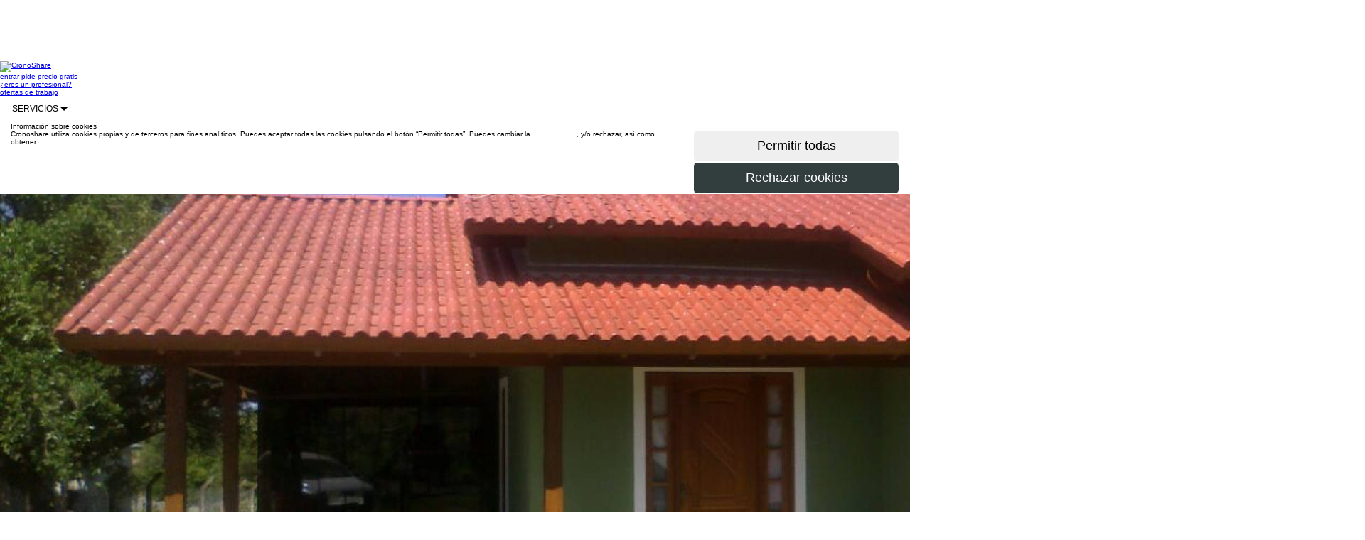

--- FILE ---
content_type: text/html;charset=utf-8
request_url: https://www.cronoshare.com/servicios/presupuesto-construccion-casa/barcelona/calella
body_size: 27036
content:



<!DOCTYPE html>
<html lang="es-ES">

<head>

    <title>Construcción de casas en Calella | Solicita presupuesto</title>

    <meta name="keywords" content="ofertas, trabajo, servicio, servicio, precios, limpieza, clases particulares"/>
    <meta name="description" content="Pide presupuesto para la construcción de casas en Calella. Las mejores constructoras en Calella te darán presupuesto sin compromiso. Casas de hormigón, moder..."/>

    

    <link rel="canonical" href="https://www.cronoshare.com/servicios/presupuesto-construccion-casa/barcelona/calella"/>

    
<meta http-equiv="Content-Type" content="text/html; charset=UTF-8"/>
<meta http-equiv="Content-Language" content="es-ES"/>
<meta name="viewport" content="width=device-width, initial-scale=1.0"/>

<link rel="shortcut icon" href="/assets/favicon-1-be127df60fd08baa60e27a114cb6f497.ico" type="image/x-icon"/>

<link rel="stylesheet" href="/assets/bootstrap-9fab0db80a3ac47957f825b79be02e81.css"/>
<link rel="stylesheet" href="/assets/cs_core-ada8849531f4aab89c4fba25c94de146.css"/>
<link rel="stylesheet" href="/assets/wcss/stylesheet-241cd9a1250f59bc6f8b99a3eb884f18.css"/>

<script type="text/javascript" src="/assets/jquery-10746c0a32c194f32df354c994fafab5.js" ></script>

<script>

    $(document).ready(function () {
        $('div.main').css('margin-top', $('div.nave').outerHeight());
    });

    

</script>

<!-- Google Tag Manager -->
<script>(function(w,d,s,l,i){w[l]=w[l]||[];w[l].push({'gtm.start':
        new Date().getTime(),event:'gtm.js'});var f=d.getElementsByTagName(s)[0],
        j=d.createElement(s),dl=l!='dataLayer'?'&l='+l:'';j.async=true;j.src=
        'https://www.googletagmanager.com/gtm.js?id='+i+dl;f.parentNode.insertBefore(j,f);
})(window,document,'script','dataLayer','GTM-W6T6JK');</script>
<!-- End Google Tag Manager -->
    <link rel="stylesheet" href="/assets/swipebox.min-961e61e75a493930f8edb4bca1e825b3.css"/>

    


</head>


<body class="b-white">
<!-- Google Tag Manager (noscript) -->
<noscript><iframe src="https://www.googletagmanager.com/ns.html?id=GTM-W6T6JK"
                  height="0" width="0" style="display:none;visibility:hidden"></iframe></noscript>
<!-- End Google Tag Manager (noscript) -->

<div id="contactForm" class="main">

    



<div id="geoRedirectHeader">
    

<head>
    <meta http-equiv="Content-Type" content="text/html; charset=UTF-8"/>
    <meta http-equiv="Content-Language" content="es-ES"/>
</head>




</div>



    



<div class="nave" role="navigation">

    <div class="contenedor">

        <div class="fila">

            <a class="logo-nav-b" href="/">
                <img src="/assets/new/log-b-7588d3f02e21cac7e393d96043671fb1.png" class="img-responsive" alt="CronoShare"/>
            </a>

            

            <div class="visible-lg visible-md">

                <a class="secciones-nav hcroner" href="/usuario/entrar">
                    entrar
                </a>

                
                    <a class="secciones-nav hcroner"
                       href="/asistente-tarea">
                        pide precio gratis
                    </a>
                

                <div class="invisible-md">

                    
                        <a class="secciones-nav hcroner"
                           href="/registro/profesionales">
                            ¿eres un profesional?
                        </a>
                    

                </div>

                <a class="secciones-nav hcroner"
                   href="/ofertas-trabajo/empleo">
                    ofertas de trabajo
                </a>


                <div class="dropdown-display">

                    <div class="secciones-nav btn-group no-padding no-margin">

                        <a style="font-size: 12px;" class="btn btn-neutral-white-gray-border btn-lg dropdown-toggle"
                           data-toggle="dropdown">
                            SERVICIOS
                            <span class="caret"></span>
                        </a>

                        <div class="dropdown-menu txt12">

                            <div class="fila">

                                <div class="col-lg-4 col-xs-4">

                                    
                                    
                                        <a href="/servicios/albaniles"
                                           class="font-monserrat txt12 padding5"
                                           style="text-transform: none; display: block;"
                                           title="Albañiles">
                                            Albañiles
                                        </a>
                                        
                                    
                                        <a href="/servicios/jardineros"
                                           class="font-monserrat txt12 padding5"
                                           style="text-transform: none; display: block;"
                                           title="Jardineros">
                                            Jardineros
                                        </a>
                                        
                                    
                                        <a href="/servicios/manitas-domicilio"
                                           class="font-monserrat txt12 padding5"
                                           style="text-transform: none; display: block;"
                                           title="Manitas a domicilio">
                                            Manitas a domicilio
                                        </a>
                                        
                                    
                                        <a href="/servicios/pintores"
                                           class="font-monserrat txt12 padding5"
                                           style="text-transform: none; display: block;"
                                           title="Pintores">
                                            Pintores
                                        </a>
                                        
                                    
                                        <a href="/servicios/fontaneros"
                                           class="font-monserrat txt12 padding5"
                                           style="text-transform: none; display: block;"
                                           title="Fontaneros">
                                            Fontaneros
                                        </a>
                                        
                                    
                                        <a href="/servicios/adiestrador-canino"
                                           class="font-monserrat txt12 padding5"
                                           style="text-transform: none; display: block;"
                                           title="Adiestrador canino">
                                            Adiestrador canino
                                        </a>
                                        
                                    

                                </div>

                                <div class="col-lg-4 col-xs-4">

                                    
                                    
                                        <a href="/servicios/electricistas"
                                           class="font-monserrat txt12 padding5"
                                           style="text-transform: none; display: block;"
                                           title="Electricistas">
                                            Electricistas
                                        </a>
                                        
                                    
                                        <a href="/servicios/entrenador-personal"
                                           class="font-monserrat txt12 padding5"
                                           style="text-transform: none; display: block;"
                                           title="Entrenador personal">
                                            Entrenador personal
                                        </a>
                                        
                                    
                                        <a href="/servicios/limpieza-domicilio"
                                           class="font-monserrat txt12 padding5"
                                           style="text-transform: none; display: block;"
                                           title="Limpieza a domicilio">
                                            Limpieza a domicilio
                                        </a>
                                        
                                    
                                        <a href="/servicios/alquiler-furgonetas-conductor"
                                           class="font-monserrat txt12 padding5"
                                           style="text-transform: none; display: block;"
                                           title="Alquiler de furgonetas con conductor">
                                            Alquiler de furgonetas con conductor
                                        </a>
                                        
                                    
                                        <a href="/servicios/psicologos"
                                           class="font-monserrat txt12 padding5"
                                           style="text-transform: none; display: block;"
                                           title="Psicólogos">
                                            Psicólogos
                                        </a>
                                        
                                    
                                        <a href="/servicios/carpinteros"
                                           class="font-monserrat txt12 padding5"
                                           style="text-transform: none; display: block;"
                                           title="Carpinteros">
                                            Carpinteros
                                        </a>
                                        
                                    

                                </div>

                                <div class="col-lg-4 col-xs-4">

                                    
                                    
                                        <a href="/servicios/podar-desbrozar-parcela"
                                           class="font-monserrat txt12 padding5"
                                           style="text-transform: none; display: block;"
                                           title="Desbrozar parcela">
                                            Desbrozar parcela
                                        </a>
                                        
                                    
                                        <a href="/servicios/presupuesto-reforma-integral-piso"
                                           class="font-monserrat txt12 padding5"
                                           style="text-transform: none; display: block;"
                                           title="Reforma integral de piso">
                                            Reforma integral de piso
                                        </a>
                                        
                                    
                                        <a href="/servicios/cambiar-banera-plato-ducha"
                                           class="font-monserrat txt12 padding5"
                                           style="text-transform: none; display: block;"
                                           title="Cambiar bañera por plato de ducha">
                                            Cambiar bañera por plato de ducha
                                        </a>
                                        
                                    
                                        <a href="/servicios/instalar-cambiar-termo-electrico"
                                           class="font-monserrat txt12 padding5"
                                           style="text-transform: none; display: block;"
                                           title="Instalar o cambiar termo eléctrico">
                                            Instalar o cambiar termo eléctrico
                                        </a>
                                        
                                    
                                        <a href="/servicios/montadores-muebles"
                                           class="font-monserrat txt12 padding5"
                                           style="text-transform: none; display: block;"
                                           title="Montadores de muebles">
                                            Montadores de muebles
                                        </a>
                                        
                                    
                                        <a href="/servicios/maquillaje-domicilio"
                                           class="font-monserrat txt12 padding5"
                                           style="text-transform: none; display: block;"
                                           title="Maquillaje a domicilio">
                                            Maquillaje a domicilio
                                        </a>
                                        
                                    

                                </div>

                            </div>

                        </div>

                    </div>

                </div>

            </div>

            

            <button type="button" class="navbar-toggle button visible-xs visible-sm" data-toggle="collapse"
                    data-target=".colapso-sm-xs" aria-label="Menu Cronoshare">

                <div class="icon-bar"></div>

                <div class="icon-bar"></div>

                <div class="icon-bar"></div>

                <label class="txt12 font-monserrat no-margin">MENU</label>

            </button>

        </div>

        <div class="collapse colapso-sm-xs">

            

            <div class="visible-sm">

                <div class="top-border-nav">
                </div>

                <a class="secciones-nav" href="/usuario/entrar">
                    entrar
                </a>

                <a class="secciones-nav"
                   href="/asistente-tarea">
                    pide precio gratis
                </a>

                <a class="secciones-nav"
                   href="/ofertas-trabajo/empleo">
                    ofertas de trabajo
                </a>

                <div class="dropdown-display">

                    <div class="secciones-nav btn-group">

                        <a style="font-size: 12px; cursor: pointer;" class="dropdown-toggle" data-toggle="dropdown">
                            SERVICIOS
                            <span class="caret"></span>
                        </a>

                        <div class="dropdown-menu txt12">

                            <div class="fila">

                                <div class="col-lg-4 col-xs-4">

                                    
                                    
                                        <a href="/servicios/albaniles"
                                           class="font-monserrat txt12 padding5"
                                           style="text-transform: none; display: block;"
                                           title="Albañiles">
                                            Albañiles
                                        </a>
                                        
                                    
                                        <a href="/servicios/jardineros"
                                           class="font-monserrat txt12 padding5"
                                           style="text-transform: none; display: block;"
                                           title="Jardineros">
                                            Jardineros
                                        </a>
                                        
                                    
                                        <a href="/servicios/manitas-domicilio"
                                           class="font-monserrat txt12 padding5"
                                           style="text-transform: none; display: block;"
                                           title="Manitas a domicilio">
                                            Manitas a domicilio
                                        </a>
                                        
                                    
                                        <a href="/servicios/pintores"
                                           class="font-monserrat txt12 padding5"
                                           style="text-transform: none; display: block;"
                                           title="Pintores">
                                            Pintores
                                        </a>
                                        
                                    
                                        <a href="/servicios/fontaneros"
                                           class="font-monserrat txt12 padding5"
                                           style="text-transform: none; display: block;"
                                           title="Fontaneros">
                                            Fontaneros
                                        </a>
                                        
                                    
                                        <a href="/servicios/adiestrador-canino"
                                           class="font-monserrat txt12 padding5"
                                           style="text-transform: none; display: block;"
                                           title="Adiestrador canino">
                                            Adiestrador canino
                                        </a>
                                        
                                    

                                </div>

                                <div class="col-lg-4 col-xs-4">

                                    
                                    
                                        <a href="/servicios/electricistas"
                                           class="font-monserrat txt12 padding5"
                                           style="text-transform: none; display: block;"
                                           title="Electricistas">
                                            Electricistas
                                        </a>
                                        
                                    
                                        <a href="/servicios/entrenador-personal"
                                           class="font-monserrat txt12 padding5"
                                           style="text-transform: none; display: block;"
                                           title="Entrenador personal">
                                            Entrenador personal
                                        </a>
                                        
                                    
                                        <a href="/servicios/limpieza-domicilio"
                                           class="font-monserrat txt12 padding5"
                                           style="text-transform: none; display: block;"
                                           title="Limpieza a domicilio">
                                            Limpieza a domicilio
                                        </a>
                                        
                                    
                                        <a href="/servicios/alquiler-furgonetas-conductor"
                                           class="font-monserrat txt12 padding5"
                                           style="text-transform: none; display: block;"
                                           title="Alquiler de furgonetas con conductor">
                                            Alquiler de furgonetas con conductor
                                        </a>
                                        
                                    
                                        <a href="/servicios/psicologos"
                                           class="font-monserrat txt12 padding5"
                                           style="text-transform: none; display: block;"
                                           title="Psicólogos">
                                            Psicólogos
                                        </a>
                                        
                                    
                                        <a href="/servicios/carpinteros"
                                           class="font-monserrat txt12 padding5"
                                           style="text-transform: none; display: block;"
                                           title="Carpinteros">
                                            Carpinteros
                                        </a>
                                        
                                    

                                </div>

                                <div class="col-lg-4 col-xs-4">

                                    
                                    
                                        <a href="/servicios/podar-desbrozar-parcela"
                                           class="font-monserrat txt12 padding5"
                                           style="text-transform: none; display: block;"
                                           title="Desbrozar parcela">
                                            Desbrozar parcela
                                        </a>
                                        
                                    
                                        <a href="/servicios/presupuesto-reforma-integral-piso"
                                           class="font-monserrat txt12 padding5"
                                           style="text-transform: none; display: block;"
                                           title="Reforma integral de piso">
                                            Reforma integral de piso
                                        </a>
                                        
                                    
                                        <a href="/servicios/cambiar-banera-plato-ducha"
                                           class="font-monserrat txt12 padding5"
                                           style="text-transform: none; display: block;"
                                           title="Cambiar bañera por plato de ducha">
                                            Cambiar bañera por plato de ducha
                                        </a>
                                        
                                    
                                        <a href="/servicios/instalar-cambiar-termo-electrico"
                                           class="font-monserrat txt12 padding5"
                                           style="text-transform: none; display: block;"
                                           title="Instalar o cambiar termo eléctrico">
                                            Instalar o cambiar termo eléctrico
                                        </a>
                                        
                                    
                                        <a href="/servicios/montadores-muebles"
                                           class="font-monserrat txt12 padding5"
                                           style="text-transform: none; display: block;"
                                           title="Montadores de muebles">
                                            Montadores de muebles
                                        </a>
                                        
                                    
                                        <a href="/servicios/maquillaje-domicilio"
                                           class="font-monserrat txt12 padding5"
                                           style="text-transform: none; display: block;"
                                           title="Maquillaje a domicilio">
                                            Maquillaje a domicilio
                                        </a>
                                        
                                    

                                </div>

                            </div>

                        </div>

                    </div>

                </div>

            </div>

            

            <div class="visible-xs">

                <div class="azul-colapso">

                    <a class="secciones-nav col-xs-6"
                       href="/asistente-tarea">
                        pide precio gratis
                    </a>

                    <a class="secciones-nav col-xs-6"
                       href="/registro/profesionales">
                        ¿eres un profesional?
                    </a>

                </div>

                <a class="secciones-nav col-xs-12" href="/">
                    inicio
                </a>


                <a class="secciones-nav col-xs-12"
                   href="/ofertas-trabajo/empleo">
                    ofertas de trabajo
                </a>

                <a class="secciones-nav col-xs-12" href="/usuario/entrar">
                    entrar
                </a>

                <a style="font-size: 14px; cursor: pointer; width: 100%;"
                   class="txt-center secciones-nav dropdown-toggle" data-toggle="dropdown">
                    SERVICIOS
                    <span class="caret"></span>
                </a>

                <div class="dropdown-menu links-list">

                    <div class="col-xs-6">

                        
                        
                            <a style="text-transform: none; text-align: left;"
                               href="/servicios/albaniles"
                               title="Albañiles">
                                Albañiles
                            </a>
                            
                        
                            <a style="text-transform: none; text-align: left;"
                               href="/servicios/jardineros"
                               title="Jardineros">
                                Jardineros
                            </a>
                            
                        
                            <a style="text-transform: none; text-align: left;"
                               href="/servicios/manitas-domicilio"
                               title="Manitas a domicilio">
                                Manitas a domicilio
                            </a>
                            
                        
                            <a style="text-transform: none; text-align: left;"
                               href="/servicios/pintores"
                               title="Pintores">
                                Pintores
                            </a>
                            
                        
                            <a style="text-transform: none; text-align: left;"
                               href="/servicios/fontaneros"
                               title="Fontaneros">
                                Fontaneros
                            </a>
                            
                        
                            <a style="text-transform: none; text-align: left;"
                               href="/servicios/adiestrador-canino"
                               title="Adiestrador canino">
                                Adiestrador canino
                            </a>
                            
                        
                            <a style="text-transform: none; text-align: left;"
                               href="/servicios/electricistas"
                               title="Electricistas">
                                Electricistas
                            </a>
                            
                        
                            <a style="text-transform: none; text-align: left;"
                               href="/servicios/entrenador-personal"
                               title="Entrenador personal">
                                Entrenador personal
                            </a>
                            
                        
                            <a style="text-transform: none; text-align: left;"
                               href="/servicios/limpieza-domicilio"
                               title="Limpieza a domicilio">
                                Limpieza a domicilio
                            </a>
                            
                        

                    </div>

                    <div class="col-xs-6">

                        
                        
                            <a style="text-transform: none; text-align: left;"
                               href="/servicios/alquiler-furgonetas-conductor"
                               title="Alquiler de furgonetas con conductor">
                                Alquiler de furgonetas con conductor
                            </a>
                            
                        
                            <a style="text-transform: none; text-align: left;"
                               href="/servicios/psicologos"
                               title="Psicólogos">
                                Psicólogos
                            </a>
                            
                        
                            <a style="text-transform: none; text-align: left;"
                               href="/servicios/carpinteros"
                               title="Carpinteros">
                                Carpinteros
                            </a>
                            
                        
                            <a style="text-transform: none; text-align: left;"
                               href="/servicios/podar-desbrozar-parcela"
                               title="Desbrozar parcela">
                                Desbrozar parcela
                            </a>
                            
                        
                            <a style="text-transform: none; text-align: left;"
                               href="/servicios/presupuesto-reforma-integral-piso"
                               title="Reforma integral de piso">
                                Reforma integral de piso
                            </a>
                            
                        
                            <a style="text-transform: none; text-align: left;"
                               href="/servicios/cambiar-banera-plato-ducha"
                               title="Cambiar bañera por plato de ducha">
                                Cambiar bañera por plato de ducha
                            </a>
                            
                        
                            <a style="text-transform: none; text-align: left;"
                               href="/servicios/instalar-cambiar-termo-electrico"
                               title="Instalar o cambiar termo eléctrico">
                                Instalar o cambiar termo eléctrico
                            </a>
                            
                        
                            <a style="text-transform: none; text-align: left;"
                               href="/servicios/montadores-muebles"
                               title="Montadores de muebles">
                                Montadores de muebles
                            </a>
                            
                        
                            <a style="text-transform: none; text-align: left;"
                               href="/servicios/maquillaje-domicilio"
                               title="Maquillaje a domicilio">
                                Maquillaje a domicilio
                            </a>
                            
                        

                    </div>

                </div>

            </div>

        </div>

    </div>

</div>





    <div class="nave-bottom" id="cookies_policy">

        <div class="cookies_policy_nave" role="navigation">

            <div class="contenedor">

                <div class="gap-50 visible-lg visible-md"></div>

                <div class="gap-40"></div>

                <div class="fila">

                    <div class="gap-15"></div>

                    <div class="fila">

                        <div class="col-lg-9 col-md-9 col-sm-8 col-xs-12">

                            <span class="blanco txt18 no-margin">
                                Información sobre cookies
                            </span>

                        </div>

                    </div>

                    <div class="gap-5"></div>

                    <div class="fila">

                        <div class="col-lg-9 col-md-9 col-sm-8 col-xs-12 cookies_text">

                            <span class="blanco">
                                Cronoshare utiliza cookies propias y de terceros para fines analíticos. Puedes aceptar todas las cookies pulsando el botón “Permitir todas”. Puedes cambiar la <span style="text-decoration: underline;"><a style="color: #fff;" href="/politica-cookies#cookies_perms">configuración</a></span>, y/o rechazar, así como obtener <span style="text-decoration: underline;"><a style="color: #fff;" href="/politica-cookies">más información</a></span>.
                            </span>

                        </div>

                        <div class="gap-5 visible-xs"></div>

                        <div class="col-lg-3 col-md-3 col-sm-4 col-xs-12">

                            <form onsubmit="$('#acceptCookiesAlert').find('input[type=submit]').prop('disabled', true);$('#acceptCookiesAlert').find('input[type=submit]').prop('alt', $('#acceptCookiesAlert').find('input[type=submit]').val());$('#acceptCookiesAlert').find('input[type=submit]').val('Enviando...');jQuery.ajax({type:'POST',data:jQuery(this).serialize(), url:'/globalActions/acceptCookiesAlert',success:function(data,textStatus){$('#cookies_policy').fadeOut();;},error:function(XMLHttpRequest,textStatus,errorThrown){},complete:function(XMLHttpRequest,textStatus){$('#acceptCookiesAlert').find('input[type=submit]').prop('disabled', false);$('#acceptCookiesAlert').find('input[type=submit]').val($('#acceptCookiesAlert').find('input[type=submit]').prop('alt'))}});return false" method="post" action="/globalActions/acceptCookiesAlert" id="acceptCookiesAlert">

                                <input type="submit" style="border: 1px solid #FFFFFF !important;"
                                       class="col-xs-12 btn btn-naranja btn-lg right"
                                       value="Permitir todas"/>

                            </form>

                            <form onsubmit="$('#rejectCookiesAlert').find('input[type=submit]').prop('disabled', true);$('#rejectCookiesAlert').find('input[type=submit]').prop('alt', $('#rejectCookiesAlert').find('input[type=submit]').val());$('#rejectCookiesAlert').find('input[type=submit]').val('Enviando...');jQuery.ajax({type:'POST',data:jQuery(this).serialize(), url:'/globalActions/rejectCookiesAlert',success:function(data,textStatus){$('#cookies_policy').fadeOut();;},error:function(XMLHttpRequest,textStatus,errorThrown){},complete:function(XMLHttpRequest,textStatus){$('#rejectCookiesAlert').find('input[type=submit]').prop('disabled', false);$('#rejectCookiesAlert').find('input[type=submit]').val($('#rejectCookiesAlert').find('input[type=submit]').prop('alt'))}});return false" method="post" action="/globalActions/rejectCookiesAlert" id="rejectCookiesAlert">

                                <input type="submit"
                                       style="background-color: #323d3d; color: #FFFFFF; border: 1px solid #FFFFFF !important;"
                                       class="col-xs-12 btn btn-lg right txt16"
                                       value="Rechazar cookies"/>

                            </form>

                        </div>

                    </div>

                </div>

                <div class="gap-50 visible-lg visible-md"></div>

                <div class="gap-40"></div>

            </div>

        </div>

    </div>







    <link rel="stylesheet" href="/assets/wizard-5dacf602dc73d3d59933216e321e7f87.css"/>

    <div id="geoRedirectOverlay"></div>

    <div id="geoRedirectContent"></div>

    <script>

        var botPattern = "(Googlebot\/|Googlebot-Mobile|Googlebot-Image|Googlebot-News|Googlebot-Video|AdsBot-Google([^-]|$)|AdsBot-Google-Mobile|Feedfetcher-Google|Mediapartners-Google|Mediapartners \(Googlebot\)|APIs-Google|bingbot|Slurp|[wW]get|LinkedInBot|Python-urllib|python-requests|aiohttp|httpx|libwww-perl|httpunit|nutch|Go-http-client|phpcrawl|msnbot|jyxobot|FAST-WebCrawler|FAST Enterprise Crawler|BIGLOTRON|Teoma|convera|seekbot|Gigabot|Gigablast|exabot|ia_archiver|GingerCrawler|webmon|HTTrack|grub.org|UsineNouvelleCrawler|antibot|netresearchserver|speedy|fluffy|findlink|msrbot|panscient|yacybot|AISearchBot|ips-agent|tagoobot|MJ12bot|woriobot|yanga|buzzbot|mlbot|YandexBot|YandexImages|YandexAccessibilityBot|YandexMobileBot|YandexMetrika|YandexTurbo|YandexImageResizer|YandexVideo|YandexAdNet|YandexBlogs|YandexCalendar|YandexDirect|YandexFavicons|YaDirectFetcher|YandexForDomain|YandexMarket|YandexMedia|YandexMobileScreenShotBot|YandexNews|YandexOntoDB|YandexPagechecker|YandexPartner|YandexRCA|YandexSearchShop|YandexSitelinks|YandexSpravBot|YandexTracker|YandexVertis|YandexVerticals|YandexWebmaster|YandexScreenshotBot|purebot|Linguee Bot|CyberPatrol|voilabot|Baiduspider|citeseerxbot|spbot|twengabot|postrank|TurnitinBot|scribdbot|page2rss|sitebot|linkdex|Adidxbot|ezooms|dotbot|Mail.RU_Bot|discobot|heritrix|findthatfile|europarchive.org|NerdByNature.Bot|sistrix crawler|Ahrefs(Bot|SiteAudit)|fuelbot|CrunchBot|IndeedBot|mappydata|woobot|ZoominfoBot|PrivacyAwareBot|Multiviewbot|SWIMGBot|Grobbot|eright|Apercite|semanticbot|Aboundex|domaincrawler|wbsearchbot|summify|CCBot|edisterbot|seznambot|ec2linkfinder|gslfbot|aiHitBot|intelium_bot|facebookexternalhit|Yeti|RetrevoPageAnalyzer|lb-spider|Sogou|lssbot|careerbot|wotbox|wocbot|ichiro|DuckDuckBot|lssrocketcrawler|drupact|webcompanycrawler|acoonbot|openindexspider|gnam gnam spider|web-archive-net.com.bot|backlinkcrawler|coccoc|integromedb|content crawler spider|toplistbot|it2media-domain-crawler|ip-web-crawler.com|siteexplorer.info|elisabot|proximic|changedetection|arabot|WeSEE:Search|niki-bot|CrystalSemanticsBot|rogerbot|360Spider|psbot|InterfaxScanBot|CC Metadata Scaper|g00g1e.net|GrapeshotCrawler|urlappendbot|brainobot|fr-crawler|binlar|SimpleCrawler|Twitterbot|cXensebot|smtbot|bnf.fr_bot|A6-Indexer|ADmantX|Facebot|OrangeBot\/|memorybot|AdvBot|MegaIndex|SemanticScholarBot|ltx71|nerdybot|xovibot|BUbiNG|Qwantify|archive.org_bot|Applebot|TweetmemeBot|crawler4j|findxbot|S[eE][mM]rushBot|yoozBot|lipperhey|Y!J|Domain Re-Animator Bot|AddThis|Screaming Frog SEO Spider|MetaURI|Scrapy|Livelap[bB]ot|OpenHoseBot|CapsuleChecker|collection@infegy.com|IstellaBot|DeuSu\/|betaBot|Cliqzbot\/|MojeekBot\/|netEstate NE Crawler|SafeSearch microdata crawler|Gluten Free Crawler\/|Sonic|Sysomos|Trove|deadlinkchecker|Slack-ImgProxy|Embedly|RankActiveLinkBot|iskanie|SafeDNSBot|SkypeUriPreview|Veoozbot|Slackbot|redditbot|datagnionbot|Google-Adwords-Instant|adbeat_bot|WhatsApp|contxbot|pinterest.com.bot|electricmonk|GarlikCrawler|BingPreview\/|vebidoobot|FemtosearchBot|Yahoo Link Preview|MetaJobBot|DomainStatsBot|mindUpBot|Daum\/|Jugendschutzprogramm-Crawler|Xenu Link Sleuth|Pcore-HTTP|moatbot|KosmioBot|[pP]ingdom|AppInsights|PhantomJS|Gowikibot|PiplBot|Discordbot|TelegramBot|Jetslide|newsharecounts|James BOT|Bark[rR]owler|TinEye|SocialRankIOBot|trendictionbot|Ocarinabot|epicbot|Primalbot|DuckDuckGo-Favicons-Bot|GnowitNewsbot|Leikibot|LinkArchiver|YaK\/|PaperLiBot|Digg Deeper|dcrawl|Snacktory|AndersPinkBot|Fyrebot|EveryoneSocialBot|Mediatoolkitbot|Luminator-robots|ExtLinksBot|SurveyBot|NING\/|okhttp|Nuzzel|omgili|PocketParser|YisouSpider|um-LN|ToutiaoSpider|MuckRack|Jamie's Spider|AHC\/|NetcraftSurveyAgent|Laserlikebot|^Apache-HttpClient|AppEngine-Google|Jetty|Upflow|Thinklab|Traackr.com|Twurly|Mastodon|http_get|DnyzBot|botify|007ac9 Crawler|BehloolBot|BrandVerity|check_http|BDCbot|ZumBot|EZID|ICC-Crawler|ArchiveBot|^LCC|filterdb.iss.net\/crawler|BLP_bbot|BomboraBot|Buck\/|Companybook-Crawler|Genieo|magpie-crawler|MeltwaterNews|Moreover|newspaper\/|ScoutJet|(^| )sentry\/|StorygizeBot|UptimeRobot|OutclicksBot|seoscanners|Hatena|Google Web Preview|MauiBot|AlphaBot|SBL-BOT|IAS crawler|adscanner|Netvibes|acapbot|Baidu-YunGuanCe|bitlybot|blogmuraBot|Bot.AraTurka.com|bot-pge.chlooe.com|BoxcarBot|BTWebClient|ContextAd Bot|Digincore bot|Disqus|Feedly|Fetch\/|Fever|Flamingo_SearchEngine|FlipboardProxy|g2reader-bot|G2 Web Services|imrbot|K7MLWCBot|Kemvibot|Landau-Media-Spider|linkapediabot|vkShare|Siteimprove.com|BLEXBot\/|DareBoost|ZuperlistBot\/|Miniflux\/|Feedspot|Diffbot\/|SEOkicks|tracemyfile|Nimbostratus-Bot|zgrab|PR-CY.RU|AdsTxtCrawler|Datafeedwatch|Zabbix|TangibleeBot|google-xrawler|axios|Amazon CloudFront|Pulsepoint|CloudFlare-AlwaysOnline|Google-Structured-Data-Testing-Tool|WordupInfoSearch|WebDataStats|HttpUrlConnection|Seekport Crawler|ZoomBot|VelenPublicWebCrawler|MoodleBot|jpg-newsbot|outbrain|W3C_Validator|Validator\.nu|W3C-checklink|W3C-mobileOK|W3C_I18n-Checker|FeedValidator|W3C_CSS_Validator|W3C_Unicorn|Google-PhysicalWeb|Blackboard|ICBot\/|BazQux|Twingly|Rivva|Experibot|awesomecrawler|Dataprovider.com|GroupHigh\/|theoldreader.com|AnyEvent|Uptimebot\.org|Nmap Scripting Engine|2ip.ru|Clickagy|Caliperbot|MBCrawler|online-webceo-bot|B2B Bot|AddSearchBot|Google Favicon|HubSpot|Chrome-Lighthouse|HeadlessChrome|CheckMarkNetwork\/|www\.uptime\.com|Streamline3Bot\/|serpstatbot\/|MixnodeCache\/|^curl|SimpleScraper|RSSingBot|Jooblebot|fedoraplanet|Friendica|NextCloud|Tiny Tiny RSS|RegionStuttgartBot|Bytespider|Datanyze|Google-Site-Verification|TrendsmapResolver|tweetedtimes|NTENTbot|Gwene|SimplePie|SearchAtlas|Superfeedr|feedbot|UT-Dorkbot|Amazonbot|SerendeputyBot|Eyeotabot|officestorebot|Neticle Crawler|SurdotlyBot|LinkisBot|AwarioSmartBot|AwarioRssBot|RyteBot|FreeWebMonitoring SiteChecker|AspiegelBot|NAVER Blog Rssbot|zenback bot|SentiBot|Domains Project\/|Pandalytics|VKRobot|bidswitchbot|tigerbot|NIXStatsbot|Atom Feed Robot|Curebot|PagePeeker\/|Vigil\/|rssbot\/|startmebot\/|JobboerseBot|seewithkids|NINJA bot|Cutbot|BublupBot|BrandONbot|RidderBot|Taboolabot|Dubbotbot|FindITAnswersbot|infoobot|Refindbot|BlogTraffic\/\d\.\d+ Feed-Fetcher|SeobilityBot|Cincraw|Dragonbot|VoluumDSP-content-bot|FreshRSS|BitBot|^PHP-Curl-Class|Google-Certificates-Bridge|centurybot|Viber|e\.ventures Investment Crawler|evc-batch|PetalBot)";
        var re = new RegExp(botPattern, 'i');
        var userAgent = navigator.userAgent;

        if (re.test(userAgent) == false) {

            $.ajax({
                type: 'GET',
                url: 'https://pro.ip-api.com/json',
                data: 'fields=status,countryCode&key=i4T39uImWXOIP73',
                success: function (data) {

                    var country = (data != null && data.status == 'success' && data.countryCode != null) ? data.countryCode : 'no-country';

                    jQuery.ajax({type:'POST',data:'country=' + country, url:'/globalActions/setIpCountry',success:function(data,textStatus){},error:function(XMLHttpRequest,textStatus,errorThrown){}});;

                    if (country != 'no-country' && country != 'ES') {

                        //Mostrar popup si procede
                        showGeoRedirect(
                            country,
                            'app.url.mapping.sitemap',
                            '896',
                            '444',
                            '');

                    }

                }

            });

        }

        function showGeoRedirect(destinationcountry, mappingurl, tag, pricingguide, taskdetailtype) {

            var params = '';

            if (destinationcountry != null && destinationcountry.length > 0) {
                params = 'destinationcountry=' + destinationcountry;
                if (mappingurl != null && mappingurl.length > 0) {
                    params = params + '&mappingurl=' + mappingurl;
                    if (tag != null && tag.length > 0)
                        params = params + '&tag=' + tag;
                    if (pricingguide != null && pricingguide.length > 0)
                        params = params + '&pricingguide=' + pricingguide;
                    if (taskdetailtype != null && taskdetailtype.length > 0)
                        params = params + '&taskdetailtype=' + taskdetailtype;
                }
            }

            jQuery.ajax({type:'POST',data:params, url:'/globalActions/showGeoRedirectModal',success:function(data,textStatus){jQuery('#geoRedirectContent').html(data);},error:function(XMLHttpRequest,textStatus,errorThrown){}});;

            jQuery.ajax({type:'POST',data:params, url:'/globalActions/showGeoRedirectHeader',success:function(data,textStatus){jQuery('#geoRedirectHeader').html(data);},error:function(XMLHttpRequest,textStatus,errorThrown){}});;

        }

        function showGeoRedirectModal() {

            $('body').css('overflow', 'hidden');
            $('html').css('overflow', 'hidden');

            document.activeElement.blur();

            document.getElementById("geoRedirectOverlay").classList.add("dark-overlay");

        }

        function closeGeoRedirectModal() {

            document.getElementById("geoRedirectContent").innerHTML = "";

            document.getElementById("geoRedirectOverlay").classList.remove("dark-overlay");

            $('body').css('overflow', 'auto');
            $('html').css('overflow', 'auto');

        }

    </script>



    <div class="p-black">

        <div style="position:relative;">
            <div class="land-fondo">
                <div class="rgba-fondo-b">

                    
                        <img src="/assets/ld/test/img/l-construccion-casas-pre-fabricadas-e26d9d1d1ec9197900549971f7bda817.jpg" class="img-landing" alt="Construcción de casa" title="Construcción de casa"/>
                    

                </div>
            </div>
        </div>

        <div style="min-height:449px;" class="contenedor">

            <div class="gap-10"></div>

            <div class="gap-10"></div>

            <h1 class="t-h1-size slab txt-center blanco"
                style="text-shadow: 0 1px 3px rgba(0,0,0,0.8);">Pide presupuesto para construir una casa en Calella</h1>

            <hr/>

            <div class="fila">

                <div class="col-lg-3 col-md-2 col-sm-2"></div>

                <div class="col-lg-6 col-md-8 col-sm-8 col-xs-12 b-blanco-borderFD">

                    

                        
                            <div class="fila no-padding">

    <div class="col-lg-12 padding10">

        <div class="col-lg-7 no-padding">

            <p class="txt16 bold">
                Indica los metros cuadrados de la vivienda:
            </p>

            <p><input type="text" class="height40 txt14 col-xs-12 no-margin" autofocus
                      placeholder="M2 de la vivienda..."></p>

        </div>

        <div class="col-lg-5 no-padding">

            <p class="txt-center">
                Tu presupuesto es:
            </p>

            <p style="color:#F2700F;" class="col-lg-12 txt-center txt42 bold no-margin">– &nbsp; €</p>

        </div>

        <div class="col-xs-1 col-sm-1 col-md-4 col-lg-3"></div>

        



    

    
        <script type="text/javascript" src="/assets/flatpickr/flatpickr-54d5abf93d0eecb9851d1d389dd265ea.js" type="text/javascript"></script>
<script type="text/javascript" src="/assets/flatpickr/es-c971a2092e977ec30c69f5ffbdcd95ac.js" ></script>
<script type="text/javascript" src="/assets/intlTelInput.min-db2faf2ec2c888d4a663699a32df47ab.js" charset="utf-8"></script>

<link rel="stylesheet" href="/assets/flatpickr/flatpickr.min-f322d8c6886448f34cd59d50a5e6a289.css"/>
<link rel="stylesheet" href="/assets/wizard-5dacf602dc73d3d59933216e321e7f87.css"/>
<link rel="stylesheet" href="/assets/tel-input/intlTelInput.min-6f7f8f0441249d66802b318e0069eb58.css"/>

<div id="taskWizardOverlay"></div>

<div id="taskWizardExitOverlay"></div>

<form onsubmit="$('#taskwizardpopupform').find('input[type=submit]').prop('disabled', true);$('#taskwizardpopupform').find('input[type=submit]').prop('alt', $('#taskwizardpopupform').find('input[type=submit]').val());$('#taskwizardpopupform').find('input[type=submit]').val('Enviando...');jQuery.ajax({type:'POST',data:jQuery(this).serialize(), url:'/globalActions/sendTaskWizardAnswer',success:function(data,textStatus){jQuery('#taskwizardpopuperror').html(data);},error:function(XMLHttpRequest,textStatus,errorThrown){},complete:function(XMLHttpRequest,textStatus){$('#taskwizardpopupform').find('input[type=submit]').prop('disabled', false);$('#taskwizardpopupform').find('input[type=submit]').val($('#taskwizardpopupform').find('input[type=submit]').prop('alt'))}});return false" method="post" action="/globalActions/sendTaskWizardAnswer" id="taskwizardpopupform">

    <div id="taskWizardContent"></div>

</form>

<script>

    function showTaskWizard(tag, version, utmSource, utmMedium, utmCampaign) {

        var params = 'tasktag=' + tag;

        if (version != null)
            params = params + '&version=' + version;

        if (utmSource != null)
            params = params + '&utm_source=' + utmSource;

        if (utmMedium != null)
            params = params + '&utm_medium=' + utmMedium;

        if (utmCampaign != null)
            params = params + '&utm_campaign=' + utmCampaign;

        jQuery.ajax({type:'POST',data:params, url:'/globalActions/showTaskWizardModal',success:function(data,textStatus){jQuery('#taskWizardContent').html(data);},error:function(XMLHttpRequest,textStatus,errorThrown){},complete:function(XMLHttpRequest,textStatus){showModal();}});;

    }

    function updateTaskWizardModal(tag, version, question) {

        var params = 'tasktag=' + tag;

        if (version != null)
            params = params + '&version=' + version;

        if (question != null)
            params = params + '&question=' + question;

        $('#popupback').prop('disabled', true);$('#popupnext').prop('disabled', true);jQuery.ajax({type:'POST',data:params, url:'/globalActions/showTaskWizardModal',success:function(data,textStatus){jQuery('#taskWizardContent').html(data);},error:function(XMLHttpRequest,textStatus,errorThrown){},complete:function(XMLHttpRequest,textStatus){$('#popupback').prop('disabled', false);$('#popupnext').prop('disabled', false)}});;

    }

    function showModal() {

        $('body').css('overflow', 'hidden');
        $('html').css('overflow', 'hidden');

        document.activeElement.blur();

        document.getElementById("taskWizardOverlay").classList.add("dark-overlay");

    }

    function closeTaskWizardModal() {

        document.getElementById("taskWizardExitModal").classList.add("active");
        document.getElementById("taskWizardExitOverlay").classList.add("dark-overlay-exit");

    }

    function closeTaskWizardExitModal() {

        document.getElementById("taskWizardContent").innerHTML = "";

        document.getElementById("taskWizardOverlay").classList.remove("dark-overlay");
        document.getElementById("taskWizardExitOverlay").classList.remove("dark-overlay-exit");

        $('body').css('overflow', 'auto');
        $('html').css('overflow', 'auto');

    }

    function continueTaskWizardExitModal() {

        document.getElementById("taskWizardExitModal").classList.remove("active");
        document.getElementById("taskWizardExitOverlay").classList.remove("dark-overlay-exit");

    }

</script>
    

    



        <input type="button" class="col-xs-10 col-sm-10 col-md-4 col-lg-6 btn btn-naranja btn-lg"
               value="Calcular presupuesto" onclick="showTaskWizard(896, null, null, 'pricecalculator', null);"/>

        <div class="col-xs-1 col-sm-1 col-md-4 col-lg-3"></div>

    </div>

</div>

<div class="gap-15"></div>
                        

                    

                </div>

                <div class="col-lg-3 col-md-2 col-sm-2"></div>

            </div>

        </div>

        <div class="fila">

            <div class="contenedor">

                

                <ul class="breadcrumb breadcrumb-sitemap txt12" style="background-color: white;" itemscope
                    itemtype="https://schema.org/BreadcrumbList">

                    <li itemprop="itemListElement" itemscope
                        itemtype="https://schema.org/ListItem"
                        class="root">
                        <a class="gris-claro-medio" itemprop="item"
                           title="Cronoshare"
                           href="/">
                            <span itemprop="name">Cronoshare</span>
                        </a>
                        <meta itemprop="position" content="1"/>
                    </li>

                    

                        <li itemprop="itemListElement" itemscope
                            itemtype="https://schema.org/ListItem">
                            <a class="gris-claro-medio"
                               itemprop="item"
                               title="Domicilio "
                               href="/servicios/domicilio">
                                <span itemprop="name">Domicilio </span>
                            </a>

                            <meta itemprop="position" content="2"/>
                        </li>

                        

                    

                        <li itemprop="itemListElement" itemscope
                            itemtype="https://schema.org/ListItem">
                            <a class="gris-claro-medio"
                               itemprop="item"
                               title=" Barcelona"
                               href="/servicios/domicilio/barcelona">
                                <span itemprop="name"> Barcelona</span>
                            </a>

                            <meta itemprop="position" content="3"/>
                        </li>

                        

                    

                        <li itemprop="itemListElement" itemscope
                            itemtype="https://schema.org/ListItem">
                            <a class="gris-claro-medio"
                               itemprop="item"
                               title=" Calella (Barcelona)"
                               href="/servicios/domicilio/barcelona/calella">
                                <span itemprop="name"> Calella (Barcelona)</span>
                            </a>

                            <meta itemprop="position" content="4"/>
                        </li>

                        

                    

                        <li itemprop="itemListElement" itemscope
                            itemtype="https://schema.org/ListItem">
                            <a class="gris-claro-medio"
                               itemprop="item"
                               title="Construcción de casa "
                               href="/servicios/presupuesto-construccion-casa">
                                <span itemprop="name">Construcción de casa </span>
                            </a>

                            <meta itemprop="position" content="5"/>
                        </li>

                        

                    

                    <li itemprop="itemListElement" itemscope
                        itemtype="https://schema.org/ListItem" class="active">
                        <span itemprop="name" class="black;">
                            Construcción de casa Calella (Barcelona)
                        </span>

                        <meta itemprop="position" content="6"/>

                    </li>

                </ul>

            </div>

        </div>

        <div class="fila">

            <div class="contenedor no-padding">

                <div class="col-lg-12 no-padding">

                    <div class="gap-15"></div>
                    <div class="fila txt-center">

    <div class="txt-center">
        <p class="font-monserrat txt22 bold">
            ¿Por qué contratar profesionales de Cronoshare?
        </p>
    </div>

    <div class="gap-25"></div>

    <div class="col-md-4 col-xs-12 fila">

        <div class="col-xs-12 col-sm-4 col-md-12">
            <img src="/assets/new/ico/ico-1-howitworks-EU-bc0274be734f49c880560d90b2fa883b.png" height="28" width="28"/>
        </div>

        <div class="visible-lg visible-md gap-25"></div>

        <p class="txt14 col-xs-12 col-sm-8 col-md-12 font-monserrat">
            <span class="font-monserrat txt15 bold">
                Es gratuito
            </span>
            <br/>
            Usa Cronoshare gratis: recibe presupuestos y contacta con 4 profesionales.
        </p>

        <div class="gap-25"></div>

    </div>

    <div class="col-md-4 col-xs-12 fila">

        <div class="col-xs-12 col-sm-4 col-md-12">
            <img src="/assets/new/ico/ico-2-howitworks-68745189e65ace9e52c06e4f919cbd58.png" height="28" width="28"/>
        </div>

        <div class="visible-lg visible-md gap-25"></div>

        <p class="txt14 col-xs-12 col-sm-8 col-md-12 font-monserrat">
            <span class="font-monserrat txt15 bold">
                Compara precios de tu zona
            </span>
            <br/>
            Compara hasta 4 presupuestos desde tu PC o smartphone, sin compromiso.
        </p>

        <div class="gap-25"></div>

    </div>

    <div class="col-md-4 col-xs-12 fila">

        <div class="col-xs-12 col-sm-4 col-md-12">
            <img src="/assets/new/ico/ico-3-howitworks-91339204f23fb9b37c7e553c5ea89ab7.png" height="28" width="28"/>
        </div>

        <div class="visible-lg visible-md gap-25"></div>

        <p class="txt14 col-xs-12 col-sm-8 col-md-12 font-monserrat">
            <span class="font-monserrat txt15 bold">
                Contrata con confianza
            </span>
            <br/>
            Lee opiniones y consulta perfiles para más información.
        </p>

        <div class="gap-25"></div>

    </div>

</div>

                    <div class="padding10">

                        <div class="gap-15"></div>

                        <h2 class="txt20 bold font-monserrat no-margin">Construcción de casas en Calella | Solicita presupuesto</h2>

                        <div class="gap-5"></div>

                    </div>

                    


    

    <a href="/croner-3584625-anuima-sl"
       title="Anuima Sl" rel=nofollow>

        <div class="fila backGray b-blanco-borderFD padding15">

            <div class="col-lg-10 col-md-10 col-sm-12 col-xs-12">

                <div class="fila col-xs-12 no-padding">

                    <div class="gap-10"></div>

                    <div class="col-md-1 col-xs-3 no-padding no-margin">

                        
                            <img class="img-responsive avatar-redondo margin-right15"
                                 style="vertical-align:middle;"
                                 width="80" height="80"
                                 src="/img/profiles/rwmm5b7r3uj7uah_big.jpg"
                                 alt="Anuima Sl"
                                 title="Anuima Sl"/>
                        

                    </div>


                    <div class="col-md-11 col-xs-9">

                        <h3 class="txt18 font-monserrat gris-oscuro bold no-margin">
                            Anuima Sl
                        </h3>

                        <div class="gap-5"></div>

                        
                            <div style="align-items: center;" class="fila">

                                <div class="no-padding">
                                    <div class="contenedor-rating" style="float: left;">
                                        <div class="rating-e"></div>

                                        <div class="rating-f"
                                             style="width:91.33339881896973%"></div>
                                    </div>

                                    <span style="float: left; margin-left: 5px;"
                                          class="negro txt14 bold font-monserrat">9,1 (5)</span>

                                </div>

                            </div>

                        

                        

                        

                        <span class="txt15 gris-oscuro">

                            

                            
                                Sant Vicenç de Montalt (Barcelona) 08394
                                
                            

                        </span>

                    </div>

                </div>

                <div class="gap-10"></div>

                

                

                    <span class="label-achievements-phone">
                        <img src="/assets/new/ico/email-correct-ico-02141574e06f8b3391e59d9696ecb904.png" style="vertical-align:middle;" alt="Email validado" title="Email validado" width="16" height="16"/>
                        Email validado
                    </span>

                    

                

                

                    <span class="label-achievements-phone">
                        <img src="/assets/new/ico/phone-correct-ico-ed47991d3094022befcefed4ca36fe7a.png" style="vertical-align:middle;" alt="Teléfono validado" title="Teléfono validado" width="16" height="16"/>
                        Teléfono validado
                    </span>

                    

                

                

                    <span class="label-achievements-responds">
                        <img src="/assets/new/ico/responds-quickly-ico-2ab9e1ea1e5e85e1ee3c2db96e530b19.png" style="vertical-align:middle;" alt="Responde rápido" title="Responde rápido" width="16" height="16"/>
                        <strong>Responde rápido</strong>
                    </span>

                    

                

                

                
                    <div class="gap-10"></div>
                

                
                    <span class="txt12 font-monserrat gris-claro-medio">Obras de construcción de viviendas y locales, y reformas de todo tipo, proyectos, direcciones de obra.</span>
                

                
                

                

                    

                    
                        
                        
                    

                

                

                

                    <div class="gap-5"></div>

                    <span class="txt12 font-monserrat gris-oscuro">
                        Ernesto dice:
                    </span>
                    <span class="txt12 font-monserrat gris-claro-medio">
                        <em>"Muy contento con el servicio recibido, muy profesional, rápido y un trabajo muy bien realizado."</em>
                    </span>

                

                

                    <div class="gap-10"></div>

                    <div class="fila">

                        <span class="txt14 gris-oscuro">

                            <img src="/assets/new/ico/n-hired-ico-0a0e420a2ea3b64588e77d8c94602848.png" style="vertical-align:middle;" alt="13 veces contratado en Cronoshare" title="13 veces contratado en Cronoshare" width="20" height="20"/>
                            <span style="vertical-align:middle;">
                                13 veces contratado en Cronoshare
                            </span>

                        </span>

                    </div>

                

                <div class="gap-10"></div>

            </div>

            <div class="col-lg-2 col-md-2 col-sm-12 col-xs-12">

                <div class="col-lg-12 col-md-12 col-sm-6 col-xs-6 no-padding txt-center">

                    

                    

                </div>

                <div class="col-lg-12 col-md-12 col-sm-6 col-xs-6 no-padding txt-center">

                    



                    <a class="txt14 font-monserrat btn btn-azul btn-lg bold"
                       onclick="showTaskWizard(896, null, null, null, null);"
                       title="Pide Precio Gratis">
                        Pedir presupuesto
                    </a>

                </div>

            </div>

        </div>

    </a>

    <div class="gap-10"></div>



    

    <a href="/croner-2242716-gabriel"
       title="Gabriel" rel=nofollow>

        <div class="fila backGray b-blanco-borderFD padding15">

            <div class="col-lg-10 col-md-10 col-sm-12 col-xs-12">

                <div class="fila col-xs-12 no-padding">

                    <div class="gap-10"></div>

                    <div class="col-md-1 col-xs-3 no-padding no-margin">

                        
                            <img class="img-responsive avatar-redondo margin-right15"
                                 style="vertical-align:middle;"
                                 width="80" height="80"
                                 src="/img/profiles/u4lc10tyt2v6jrb_big.jpg"
                                 alt="Gabriel"
                                 title="Gabriel"/>
                        

                    </div>


                    <div class="col-md-11 col-xs-9">

                        <h3 class="txt18 font-monserrat gris-oscuro bold no-margin">
                            Gabriel
                        </h3>

                        <div class="gap-5"></div>

                        
                            <div style="align-items: center;" class="fila">

                                <div class="no-padding">
                                    <div class="contenedor-rating" style="float: left;">
                                        <div class="rating-e"></div>

                                        <div class="rating-f"
                                             style="width:97.22220420837402%"></div>
                                    </div>

                                    <span style="float: left; margin-left: 5px;"
                                          class="negro txt14 bold font-monserrat">9,7 (6)</span>

                                </div>

                            </div>

                        

                        

                        

                        <span class="txt15 gris-oscuro">

                            

                            
                                Pineda de Mar (Barcelona) 08397
                                
                            

                        </span>

                    </div>

                </div>

                <div class="gap-10"></div>

                

                

                    <span class="label-achievements-phone">
                        <img src="/assets/new/ico/email-correct-ico-02141574e06f8b3391e59d9696ecb904.png" style="vertical-align:middle;" alt="Email validado" title="Email validado" width="16" height="16"/>
                        Email validado
                    </span>

                    

                

                

                    <span class="label-achievements-phone">
                        <img src="/assets/new/ico/phone-correct-ico-ed47991d3094022befcefed4ca36fe7a.png" style="vertical-align:middle;" alt="Teléfono validado" title="Teléfono validado" width="16" height="16"/>
                        Teléfono validado
                    </span>

                    

                

                

                

                
                    <div class="gap-10"></div>
                

                
                    <span class="txt12 font-monserrat gris-claro-medio">Ejecutamos todo tipo de revestimientos en fachadas 
Sate (sistema de aislamiento térmico por el exterior) 
Diathonite (aislamiento térmico exterior proyectado)
Proyectados: monocapa, morteros de cal, morteros acrílicos, mortero grc.
Estuco de cal, 
Fachada ventilada
Whatsapp</span>
                

                
                

                

                    

                    
                        
                        
                    

                

                

                

                    <div class="gap-5"></div>

                    <span class="txt12 font-monserrat gris-oscuro">
                        Miguel dice:
                    </span>
                    <span class="txt12 font-monserrat gris-claro-medio">
                        <em>"Mi opinión es un10...... màs alta... no existe! 
Empezó ayer. 
Cuando acabe, valoro"</em>
                    </span>

                

                

                    <div class="gap-10"></div>

                    <div class="fila">

                        <span class="txt14 gris-oscuro">

                            <img src="/assets/new/ico/n-hired-ico-0a0e420a2ea3b64588e77d8c94602848.png" style="vertical-align:middle;" alt="16 veces contratado en Cronoshare" title="16 veces contratado en Cronoshare" width="20" height="20"/>
                            <span style="vertical-align:middle;">
                                16 veces contratado en Cronoshare
                            </span>

                        </span>

                    </div>

                

                <div class="gap-10"></div>

            </div>

            <div class="col-lg-2 col-md-2 col-sm-12 col-xs-12">

                <div class="col-lg-12 col-md-12 col-sm-6 col-xs-6 no-padding txt-center">

                    

                    

                        <a rel="gallery-2242716"
                           href="/img/cuserphotos/2242716/hz1tacfijvgtrg3_big.jpg"
                           class="swipebox" >

                            

                                <img style="border-radius: 5px; margin: 4px;"
                                    title="Gabriel" alt="Gabriel"
                                     src="/img/cuserphotos/2242716/hz1tacfijvgtrg3_list.jpg"/>

                            

                        </a>

                        

                            <p style="margin-top:-25px;" class="txt12 bold font-monserrat"><span
                                    style="background: rgba(0,0,0,.4);
                                    border-radius: 25px;
                                    padding: 4px 8px 2px;" class="blanco">1/2</span></p>

                        

                    

                        <a rel="gallery-2242716"
                           href="/img/cuserphotos/2242716/b8s0tzebo295u0f_big.jpg"
                           class="swipebox" title="Mortero acrilico ">

                            

                        </a>

                        

                    

                </div>

                <div class="col-lg-12 col-md-12 col-sm-6 col-xs-6 no-padding txt-center">

                    



                    <a class="txt14 font-monserrat btn btn-azul btn-lg bold"
                       onclick="showTaskWizard(896, null, null, null, null);"
                       title="Pide Precio Gratis">
                        Pedir presupuesto
                    </a>

                </div>

            </div>

        </div>

    </a>

    <div class="gap-10"></div>



    

    <a href="/croner-1191590-maison-plus-construcciones-sostenibles-scp"
       title="Maison Plus Construcciones Sostenibles Scp" >

        <div class="fila backGray b-blanco-borderFD padding15">

            <div class="col-lg-10 col-md-10 col-sm-12 col-xs-12">

                <div class="fila col-xs-12 no-padding">

                    <div class="gap-10"></div>

                    <div class="col-md-1 col-xs-3 no-padding no-margin">

                        
                            <img class="img-responsive avatar-redondo margin-right15"
                                 style="vertical-align:middle;"
                                 width="80" height="80"
                                 src="/img/profiles/0edbwodcfic39hg_big.jpg"
                                 alt="Maison Plus Construcciones Sostenibles Scp"
                                 title="Maison Plus Construcciones Sostenibles Scp"/>
                        

                    </div>


                    <div class="col-md-11 col-xs-9">

                        <h3 class="txt18 font-monserrat gris-oscuro bold no-margin">
                            Maison Plus Construcciones Sostenibles Scp
                        </h3>

                        <div class="gap-5"></div>

                        
                            <div style="align-items: center;" class="fila">

                                <div class="no-padding">
                                    <div class="contenedor-rating" style="float: left;">
                                        <div class="rating-e"></div>

                                        <div class="rating-f"
                                             style="width:55.0%"></div>
                                    </div>

                                    <span style="float: left; margin-left: 5px;"
                                          class="negro txt14 bold font-monserrat">5,5 (2)</span>

                                </div>

                            </div>

                        

                        

                        

                        <span class="txt15 gris-oscuro">

                            

                            
                                Lloret de Mar (Girona) 17310
                                
                            

                        </span>

                    </div>

                </div>

                <div class="gap-10"></div>

                

                

                    <span class="label-achievements-phone">
                        <img src="/assets/new/ico/email-correct-ico-02141574e06f8b3391e59d9696ecb904.png" style="vertical-align:middle;" alt="Email validado" title="Email validado" width="16" height="16"/>
                        Email validado
                    </span>

                    

                

                

                    <span class="label-achievements-phone">
                        <img src="/assets/new/ico/phone-correct-ico-ed47991d3094022befcefed4ca36fe7a.png" style="vertical-align:middle;" alt="Teléfono validado" title="Teléfono validado" width="16" height="16"/>
                        Teléfono validado
                    </span>

                    

                

                

                

                
                    <div class="gap-10"></div>
                

                
                    <span class="txt12 font-monserrat gris-claro-medio">Construcción y promoción de viviendas y edificios sostenibles, eficientes y saludables con consumo de energía casi nulo con el sistema constructivo passive bunkerhaus system, integración de energías renovables y domótica. Rehabilitaciones energéticas.

Con una relación calidad/precio inmejorable, desde el 1250€/m2. Equipadas al 100%.
Proyectos &quot;llave en mano&quot;, garantizadas según...</span>
                

                
                

                

                

                    

                    
                        
                        
                    

                

                

                    <div class="gap-5"></div>

                    <span class="txt12 font-monserrat gris-oscuro">
                        Rafael dice:
                    </span>
                    <span class="txt12 font-monserrat gris-claro-medio">
                        <em>"La contratación de la construcción de nuestra casa por parte de maison plus y su equipo fue un acierto, nos han atendido de principio a fin muy bien y todo han sido facilidades, desde la creación del diseño de nuestra casa pasando por los plazos de entrega y lo mas importante, nuestra casa, es genial y realmente es como dicen, realmente es una empresa muy recomendable."</em>
                    </span>

                

                

                <div class="gap-10"></div>

            </div>

            <div class="col-lg-2 col-md-2 col-sm-12 col-xs-12">

                <div class="col-lg-12 col-md-12 col-sm-6 col-xs-6 no-padding txt-center">

                    

                    

                        <a rel="gallery-1191590"
                           href="/img/cuserphotos/1191590/fq7rcjhjmfjfx3n_big.jpg"
                           class="swipebox" >

                            

                                <img style="border-radius: 5px; margin: 4px;"
                                    title="Maison Plus Construcciones Sostenibles Scp" alt="Maison Plus Construcciones Sostenibles Scp"
                                     src="/img/cuserphotos/1191590/fq7rcjhjmfjfx3n_list.jpg"/>

                            

                        </a>

                        

                            <p style="margin-top:-25px;" class="txt12 bold font-monserrat"><span
                                    style="background: rgba(0,0,0,.4);
                                    border-radius: 25px;
                                    padding: 4px 8px 2px;" class="blanco">1/11</span></p>

                        

                    

                        <a rel="gallery-1191590"
                           href="/img/cuserphotos/1191590/1tcyw5m15zejhwt_big.jpg"
                           class="swipebox" >

                            

                        </a>

                        

                    

                        <a rel="gallery-1191590"
                           href="/img/cuserphotos/1191590/f0peju3cr8359w9_big.jpg"
                           class="swipebox" >

                            

                        </a>

                        

                    

                        <a rel="gallery-1191590"
                           href="/img/cuserphotos/1191590/8xfz7realqd28k4_big.jpg"
                           class="swipebox" >

                            

                        </a>

                        

                    

                        <a rel="gallery-1191590"
                           href="/img/cuserphotos/1191590/mo3sgon5rjfebcx_big.jpg"
                           class="swipebox" >

                            

                        </a>

                        

                    

                        <a rel="gallery-1191590"
                           href="/img/cuserphotos/1191590/gk275h87mz6dbn6_big.jpg"
                           class="swipebox" >

                            

                        </a>

                        

                    

                        <a rel="gallery-1191590"
                           href="/img/cuserphotos/1191590/1clgbi4hj3g5wme_big.jpg"
                           class="swipebox" >

                            

                        </a>

                        

                    

                        <a rel="gallery-1191590"
                           href="/img/cuserphotos/1191590/1ffddui0uzdvikc_big.jpg"
                           class="swipebox" >

                            

                        </a>

                        

                    

                        <a rel="gallery-1191590"
                           href="/img/cuserphotos/1191590/ciw326y9nov4ua6_big.jpg"
                           class="swipebox" >

                            

                        </a>

                        

                    

                        <a rel="gallery-1191590"
                           href="/img/cuserphotos/1191590/45h4qpvwrmfjyr6_big.jpg"
                           class="swipebox" >

                            

                        </a>

                        

                    

                        <a rel="gallery-1191590"
                           href="/img/cuserphotos/1191590/0660v2l546lxycp_big.jpg"
                           class="swipebox" >

                            

                        </a>

                        

                    

                </div>

                <div class="col-lg-12 col-md-12 col-sm-6 col-xs-6 no-padding txt-center">

                    



                    <a class="txt14 font-monserrat btn btn-azul btn-lg bold"
                       onclick="showTaskWizard(896, null, null, null, null);"
                       title="Pide Precio Gratis">
                        Pedir presupuesto
                    </a>

                </div>

            </div>

        </div>

    </a>

    <div class="gap-10"></div>



    

    <a href="/croner-1218775-manuel-fernandez"
       title="Manuel Fernandez" rel=nofollow>

        <div class="fila backGray b-blanco-borderFD padding15">

            <div class="col-lg-10 col-md-10 col-sm-12 col-xs-12">

                <div class="fila col-xs-12 no-padding">

                    <div class="gap-10"></div>

                    <div class="col-md-1 col-xs-3 no-padding no-margin">

                        
                            <img class="img-responsive avatar-redondo margin-right15"
                                 style="vertical-align:middle;"
                                 width="80" height="80"
                                 src="/img/profiles/4i5zvpt8utb60hk_big.jpg"
                                 alt="Manuel Fernandez"
                                 title="Manuel Fernandez"/>
                        

                    </div>


                    <div class="col-md-11 col-xs-9">

                        <h3 class="txt18 font-monserrat gris-oscuro bold no-margin">
                            Manuel Fernandez
                        </h3>

                        <div class="gap-5"></div>

                        
                            <div style="align-items: center;" class="fila">

                                <div class="no-padding">
                                    <div class="contenedor-rating" style="float: left;">
                                        <div class="rating-e"></div>

                                        <div class="rating-f"
                                             style="width:90.0%"></div>
                                    </div>

                                    <span style="float: left; margin-left: 5px;"
                                          class="negro txt14 bold font-monserrat">9 (1)</span>

                                </div>

                            </div>

                        

                        

                        

                        <span class="txt15 gris-oscuro">

                            

                            
                                Pineda de Mar (Barcelona) 08397
                                
                            

                        </span>

                    </div>

                </div>

                <div class="gap-10"></div>

                

                

                    <span class="label-achievements-phone">
                        <img src="/assets/new/ico/email-correct-ico-02141574e06f8b3391e59d9696ecb904.png" style="vertical-align:middle;" alt="Email validado" title="Email validado" width="16" height="16"/>
                        Email validado
                    </span>

                    

                

                

                    <span class="label-achievements-phone">
                        <img src="/assets/new/ico/phone-correct-ico-ed47991d3094022befcefed4ca36fe7a.png" style="vertical-align:middle;" alt="Teléfono validado" title="Teléfono validado" width="16" height="16"/>
                        Teléfono validado
                    </span>

                    

                

                

                

                
                    <div class="gap-10"></div>
                

                
                    <span class="txt12 font-monserrat gris-claro-medio">Empresa particular dedicada a la construcción y reformas de todo tipo de viviendas, así como mantenimiento de ellas. Todos los trabajos realizados por profesionales del sector, garantía y seriedad. Pida presupuesto sin compromiso</span>
                

                
                

                

                    

                    
                        
                        
                    

                

                

                

                    <div class="gap-5"></div>

                    <span class="txt12 font-monserrat gris-oscuro">
                        Juan dice:
                    </span>
                    <span class="txt12 font-monserrat gris-claro-medio">
                        <em>"No llegamos a un acuerdo, por que creo que me equivoqué al elegir un paleta, cuando tenía que haber elijido un lampista, però en cuanto a trato y profesionalidad muy bil"</em>
                    </span>

                

                

                    <div class="gap-10"></div>

                    <div class="fila">

                        <span class="txt14 gris-oscuro">

                            <img src="/assets/new/ico/n-hired-ico-0a0e420a2ea3b64588e77d8c94602848.png" style="vertical-align:middle;" alt="5 veces contratado en Cronoshare" title="5 veces contratado en Cronoshare" width="20" height="20"/>
                            <span style="vertical-align:middle;">
                                5 veces contratado en Cronoshare
                            </span>

                        </span>

                    </div>

                

                <div class="gap-10"></div>

            </div>

            <div class="col-lg-2 col-md-2 col-sm-12 col-xs-12">

                <div class="col-lg-12 col-md-12 col-sm-6 col-xs-6 no-padding txt-center">

                    

                    

                </div>

                <div class="col-lg-12 col-md-12 col-sm-6 col-xs-6 no-padding txt-center">

                    



                    <a class="txt14 font-monserrat btn btn-azul btn-lg bold"
                       onclick="showTaskWizard(896, null, null, null, null);"
                       title="Pide Precio Gratis">
                        Pedir presupuesto
                    </a>

                </div>

            </div>

        </div>

    </a>

    <div class="gap-10"></div>



    

    <a href="/croner-4662518-zimar-obras-y-servicios-sl"
       title="Zimar Obras Y Servicios Sl" rel=nofollow>

        <div class="fila backGray b-blanco-borderFD padding15">

            <div class="col-lg-10 col-md-10 col-sm-12 col-xs-12">

                <div class="fila col-xs-12 no-padding">

                    <div class="gap-10"></div>

                    <div class="col-md-1 col-xs-3 no-padding no-margin">

                        
                            <img class="img-responsive avatar-redondo margin-right15"
                                 style="vertical-align:middle;"
                                 width="80" height="80"
                                 src="/img/profiles/f67gcmdgk1c5zzt_big.jpg"
                                 alt="Zimar Obras Y Servicios Sl"
                                 title="Zimar Obras Y Servicios Sl"/>
                        

                    </div>


                    <div class="col-md-11 col-xs-9">

                        <h3 class="txt18 font-monserrat gris-oscuro bold no-margin">
                            Zimar Obras Y Servicios Sl
                        </h3>

                        <div class="gap-5"></div>

                        

                        

                        

                        <span class="txt15 gris-oscuro">

                            

                            
                                Blanes (Girona) 17300
                                
                            

                        </span>

                    </div>

                </div>

                <div class="gap-10"></div>

                

                

                    <span class="label-achievements-phone">
                        <img src="/assets/new/ico/email-correct-ico-02141574e06f8b3391e59d9696ecb904.png" style="vertical-align:middle;" alt="Email validado" title="Email validado" width="16" height="16"/>
                        Email validado
                    </span>

                    

                

                

                    <span class="label-achievements-phone">
                        <img src="/assets/new/ico/phone-correct-ico-ed47991d3094022befcefed4ca36fe7a.png" style="vertical-align:middle;" alt="Teléfono validado" title="Teléfono validado" width="16" height="16"/>
                        Teléfono validado
                    </span>

                    

                

                

                

                    <span class="label-achievements-certificate">
                        <img src="/assets/new/ico/certificate-ico-6057645fc97b6e4a91c6e8e38d8b6112.png" style="vertical-align:middle;" alt="Profesional acreditado" title="Profesional acreditado" width="16" height="16"/>
                        <strong>Profesional acreditado</strong>
                    </span>

                    

                

                
                    <div class="gap-10"></div>
                

                
                    <span class="txt12 font-monserrat gris-claro-medio">Bienvenidos a zimar
Transformando espacios, creando experiencias

En zimar, creemos que cada espacio tiene el potencial de mejorar la vida de las personas. Desde nuestra fundación, nos hemos dedicado a transformar y revitalizar espacios con creatividad, eficiencia y un enfoque sostenible.</span>
                

                
                

                

                

                

                

                    <div class="gap-10"></div>

                    <div class="fila">

                        <span class="txt14 gris-oscuro">

                            <img src="/assets/new/ico/n-hired-ico-0a0e420a2ea3b64588e77d8c94602848.png" style="vertical-align:middle;" alt="4 veces contratado en Cronoshare" title="4 veces contratado en Cronoshare" width="20" height="20"/>
                            <span style="vertical-align:middle;">
                                4 veces contratado en Cronoshare
                            </span>

                        </span>

                    </div>

                

                <div class="gap-10"></div>

            </div>

            <div class="col-lg-2 col-md-2 col-sm-12 col-xs-12">

                <div class="col-lg-12 col-md-12 col-sm-6 col-xs-6 no-padding txt-center">

                    

                    

                </div>

                <div class="col-lg-12 col-md-12 col-sm-6 col-xs-6 no-padding txt-center">

                    



                    <a class="txt14 font-monserrat btn btn-azul btn-lg bold"
                       onclick="showTaskWizard(896, null, null, null, null);"
                       title="Pide Precio Gratis">
                        Pedir presupuesto
                    </a>

                </div>

            </div>

        </div>

    </a>

    <div class="gap-10"></div>



    

    <a href="/croner-3699341-samuel-sotero-benitez"
       title="Samuel Sotero Benitez" rel=nofollow>

        <div class="fila backGray b-blanco-borderFD padding15">

            <div class="col-lg-10 col-md-10 col-sm-12 col-xs-12">

                <div class="fila col-xs-12 no-padding">

                    <div class="gap-10"></div>

                    <div class="col-md-1 col-xs-3 no-padding no-margin">

                        
                            <img class="img-responsive avatar-redondo margin-right15"
                                 style="vertical-align:middle;"
                                 width="80" height="80"
                                 src="/img/profiles/vpcoiatq7sf7duq_big.jpg"
                                 alt="Samuel Sotero Benitez"
                                 title="Samuel Sotero Benitez"/>
                        

                    </div>


                    <div class="col-md-11 col-xs-9">

                        <h3 class="txt18 font-monserrat gris-oscuro bold no-margin">
                            Samuel Sotero Benitez
                        </h3>

                        <div class="gap-5"></div>

                        

                        

                        

                        <span class="txt15 gris-oscuro">

                            

                            
                                Blanes (Girona) 17300
                                
                            

                        </span>

                    </div>

                </div>

                <div class="gap-10"></div>

                

                

                    <span class="label-achievements-phone">
                        <img src="/assets/new/ico/email-correct-ico-02141574e06f8b3391e59d9696ecb904.png" style="vertical-align:middle;" alt="Email validado" title="Email validado" width="16" height="16"/>
                        Email validado
                    </span>

                    

                

                

                    <span class="label-achievements-phone">
                        <img src="/assets/new/ico/phone-correct-ico-ed47991d3094022befcefed4ca36fe7a.png" style="vertical-align:middle;" alt="Teléfono validado" title="Teléfono validado" width="16" height="16"/>
                        Teléfono validado
                    </span>

                    

                

                

                

                
                    <div class="gap-10"></div>
                

                

                
                

                

                

                

                

                    <div class="gap-10"></div>

                    <div class="fila">

                        <span class="txt14 gris-oscuro">

                            <img src="/assets/new/ico/n-hired-ico-0a0e420a2ea3b64588e77d8c94602848.png" style="vertical-align:middle;" alt="1 veces contratado en Cronoshare" title="1 veces contratado en Cronoshare" width="20" height="20"/>
                            <span style="vertical-align:middle;">
                                1 veces contratado en Cronoshare
                            </span>

                        </span>

                    </div>

                

                <div class="gap-10"></div>

            </div>

            <div class="col-lg-2 col-md-2 col-sm-12 col-xs-12">

                <div class="col-lg-12 col-md-12 col-sm-6 col-xs-6 no-padding txt-center">

                    

                    

                        <a rel="gallery-3699341"
                           href="/img/cuserphotos/3699341/unhih2fwho17unz_big.jpg"
                           class="swipebox" >

                            

                                <img style="border-radius: 5px; margin: 4px;"
                                    title="Samuel Sotero Benitez" alt="Samuel Sotero Benitez"
                                     src="/img/cuserphotos/3699341/unhih2fwho17unz_list.jpg"/>

                            

                        </a>

                        

                            <p style="margin-top:-25px;" class="txt12 bold font-monserrat"><span
                                    style="background: rgba(0,0,0,.4);
                                    border-radius: 25px;
                                    padding: 4px 8px 2px;" class="blanco">1/28</span></p>

                        

                    

                        <a rel="gallery-3699341"
                           href="/img/cuserphotos/3699341/vjilc31pgxecneg_big.jpg"
                           class="swipebox" >

                            

                        </a>

                        

                    

                        <a rel="gallery-3699341"
                           href="/img/cuserphotos/3699341/v5yqg28sl7igldf_big.jpg"
                           class="swipebox" >

                            

                        </a>

                        

                    

                        <a rel="gallery-3699341"
                           href="/img/cuserphotos/3699341/r7r7dxrewe4yukc_big.jpg"
                           class="swipebox" >

                            

                        </a>

                        

                    

                        <a rel="gallery-3699341"
                           href="/img/cuserphotos/3699341/ipk8iml3m2hx2lj_big.jpg"
                           class="swipebox" >

                            

                        </a>

                        

                    

                        <a rel="gallery-3699341"
                           href="/img/cuserphotos/3699341/dp5b3kuuv0njool_big.jpg"
                           class="swipebox" >

                            

                        </a>

                        

                    

                        <a rel="gallery-3699341"
                           href="/img/cuserphotos/3699341/ex4vc0s3t996jlz_big.jpg"
                           class="swipebox" >

                            

                        </a>

                        

                    

                        <a rel="gallery-3699341"
                           href="/img/cuserphotos/3699341/onh15ndn99xhcvx_big.jpg"
                           class="swipebox" >

                            

                        </a>

                        

                    

                        <a rel="gallery-3699341"
                           href="/img/cuserphotos/3699341/lusijjg8om5al2q_big.jpg"
                           class="swipebox" >

                            

                        </a>

                        

                    

                        <a rel="gallery-3699341"
                           href="/img/cuserphotos/3699341/sqqzokj5x86s0n7_big.jpg"
                           class="swipebox" >

                            

                        </a>

                        

                    

                        <a rel="gallery-3699341"
                           href="/img/cuserphotos/3699341/e59q2x1cq7owpa2_big.jpg"
                           class="swipebox" >

                            

                        </a>

                        

                    

                        <a rel="gallery-3699341"
                           href="/img/cuserphotos/3699341/avyyv6wioans4m0_big.jpg"
                           class="swipebox" >

                            

                        </a>

                        

                    

                        <a rel="gallery-3699341"
                           href="/img/cuserphotos/3699341/0ij4tfp4c7cca2d_big.jpg"
                           class="swipebox" >

                            

                        </a>

                        

                    

                        <a rel="gallery-3699341"
                           href="/img/cuserphotos/3699341/7wb9wfgnbtyfhig_big.jpg"
                           class="swipebox" >

                            

                        </a>

                        

                    

                        <a rel="gallery-3699341"
                           href="/img/cuserphotos/3699341/0yfxeqb0is02j29_big.jpg"
                           class="swipebox" >

                            

                        </a>

                        

                    

                        <a rel="gallery-3699341"
                           href="/img/cuserphotos/3699341/cgd9lpocg71a6zf_big.jpg"
                           class="swipebox" >

                            

                        </a>

                        

                    

                        <a rel="gallery-3699341"
                           href="/img/cuserphotos/3699341/j2e99qsc6ifyrpd_big.jpg"
                           class="swipebox" >

                            

                        </a>

                        

                    

                        <a rel="gallery-3699341"
                           href="/img/cuserphotos/3699341/6qzx7exb68tha2j_big.jpg"
                           class="swipebox" >

                            

                        </a>

                        

                    

                        <a rel="gallery-3699341"
                           href="/img/cuserphotos/3699341/y6hzx0dntse4gk1_big.jpg"
                           class="swipebox" >

                            

                        </a>

                        

                    

                        <a rel="gallery-3699341"
                           href="/img/cuserphotos/3699341/u92lvnyisaj5ieo_big.jpg"
                           class="swipebox" >

                            

                        </a>

                        

                    

                        <a rel="gallery-3699341"
                           href="/img/cuserphotos/3699341/1gtqtd329rgmw2o_big.jpg"
                           class="swipebox" >

                            

                        </a>

                        

                    

                        <a rel="gallery-3699341"
                           href="/img/cuserphotos/3699341/2zpgw2u4e08vm04_big.jpg"
                           class="swipebox" >

                            

                        </a>

                        

                    

                        <a rel="gallery-3699341"
                           href="/img/cuserphotos/3699341/mx13g5ketkgoi57_big.jpg"
                           class="swipebox" >

                            

                        </a>

                        

                    

                        <a rel="gallery-3699341"
                           href="/img/cuserphotos/3699341/yhzy4qhojualode_big.jpg"
                           class="swipebox" >

                            

                        </a>

                        

                    

                        <a rel="gallery-3699341"
                           href="/img/cuserphotos/3699341/zyyqu29nbv1adz2_big.jpg"
                           class="swipebox" >

                            

                        </a>

                        

                    

                        <a rel="gallery-3699341"
                           href="/img/cuserphotos/3699341/fjkjmgaxit4qqyt_big.jpg"
                           class="swipebox" >

                            

                        </a>

                        

                    

                        <a rel="gallery-3699341"
                           href="/img/cuserphotos/3699341/u7sj6xipun924ba_big.jpg"
                           class="swipebox" >

                            

                        </a>

                        

                    

                        <a rel="gallery-3699341"
                           href="/img/cuserphotos/3699341/o82wx98kov3qx0g_big.jpg"
                           class="swipebox" >

                            

                        </a>

                        

                    

                </div>

                <div class="col-lg-12 col-md-12 col-sm-6 col-xs-6 no-padding txt-center">

                    



                    <a class="txt14 font-monserrat btn btn-azul btn-lg bold"
                       onclick="showTaskWizard(896, null, null, null, null);"
                       title="Pide Precio Gratis">
                        Pedir presupuesto
                    </a>

                </div>

            </div>

        </div>

    </a>

    <div class="gap-10"></div>



    

    <a href="/croner-5198132-reformas-jamal"
       title="Reformas Jamal" rel=nofollow>

        <div class="fila backGray b-blanco-borderFD padding15">

            <div class="col-lg-10 col-md-10 col-sm-12 col-xs-12">

                <div class="fila col-xs-12 no-padding">

                    <div class="gap-10"></div>

                    <div class="col-md-1 col-xs-3 no-padding no-margin">

                        
                            <img class="img-responsive avatar-redondo margin-right15"
                                 style="vertical-align:middle;"
                                 width="80" height="80"
                                 src="/img/profiles/gfldndv9r8h4umu_big.jpg"
                                 alt="Reformas Jamal"
                                 title="Reformas Jamal"/>
                        

                    </div>


                    <div class="col-md-11 col-xs-9">

                        <h3 class="txt18 font-monserrat gris-oscuro bold no-margin">
                            Reformas Jamal
                        </h3>

                        <div class="gap-5"></div>

                        

                        

                        

                        <span class="txt15 gris-oscuro">

                            

                            
                                Tordera (Barcelona) 08490
                                
                            

                        </span>

                    </div>

                </div>

                <div class="gap-10"></div>

                

                

                    <span class="label-achievements-phone">
                        <img src="/assets/new/ico/email-correct-ico-02141574e06f8b3391e59d9696ecb904.png" style="vertical-align:middle;" alt="Email validado" title="Email validado" width="16" height="16"/>
                        Email validado
                    </span>

                    

                

                

                    <span class="label-achievements-phone">
                        <img src="/assets/new/ico/phone-correct-ico-ed47991d3094022befcefed4ca36fe7a.png" style="vertical-align:middle;" alt="Teléfono validado" title="Teléfono validado" width="16" height="16"/>
                        Teléfono validado
                    </span>

                    

                

                

                

                
                    <div class="gap-10"></div>
                

                

                
                

                

                

                

                

                    <div class="gap-10"></div>

                    <div class="fila">

                        <span class="txt14 gris-oscuro">

                            <img src="/assets/new/ico/n-hired-ico-0a0e420a2ea3b64588e77d8c94602848.png" style="vertical-align:middle;" alt="1 veces contratado en Cronoshare" title="1 veces contratado en Cronoshare" width="20" height="20"/>
                            <span style="vertical-align:middle;">
                                1 veces contratado en Cronoshare
                            </span>

                        </span>

                    </div>

                

                <div class="gap-10"></div>

            </div>

            <div class="col-lg-2 col-md-2 col-sm-12 col-xs-12">

                <div class="col-lg-12 col-md-12 col-sm-6 col-xs-6 no-padding txt-center">

                    

                    

                        <a rel="gallery-5198132"
                           href="/img/cuserphotos/5198132/tfob3gzyem421id_big.jpg"
                           class="swipebox" >

                            

                                <img style="border-radius: 5px; margin: 4px;"
                                    title="Reformas Jamal" alt="Reformas Jamal"
                                     src="/img/cuserphotos/5198132/tfob3gzyem421id_list.jpg"/>

                            

                        </a>

                        

                            <p style="margin-top:-25px;" class="txt12 bold font-monserrat"><span
                                    style="background: rgba(0,0,0,.4);
                                    border-radius: 25px;
                                    padding: 4px 8px 2px;" class="blanco">1/9</span></p>

                        

                    

                        <a rel="gallery-5198132"
                           href="/img/cuserphotos/5198132/rlyqk5wmwdi9cgu_big.jpg"
                           class="swipebox" >

                            

                        </a>

                        

                    

                        <a rel="gallery-5198132"
                           href="/img/cuserphotos/5198132/q3yqfnz0wrpmzlo_big.jpg"
                           class="swipebox" >

                            

                        </a>

                        

                    

                        <a rel="gallery-5198132"
                           href="/img/cuserphotos/5198132/ex9okoklj71ev70_big.jpg"
                           class="swipebox" >

                            

                        </a>

                        

                    

                        <a rel="gallery-5198132"
                           href="/img/cuserphotos/5198132/yt9grd40u7w6tet_big.jpg"
                           class="swipebox" >

                            

                        </a>

                        

                    

                        <a rel="gallery-5198132"
                           href="/img/cuserphotos/5198132/eqz5krfyyzof3h2_big.jpg"
                           class="swipebox" >

                            

                        </a>

                        

                    

                        <a rel="gallery-5198132"
                           href="/img/cuserphotos/5198132/bplqzfpreb3kx3c_big.jpg"
                           class="swipebox" >

                            

                        </a>

                        

                    

                        <a rel="gallery-5198132"
                           href="/img/cuserphotos/5198132/kgfx5jt0jrf61i1_big.jpg"
                           class="swipebox" >

                            

                        </a>

                        

                    

                        <a rel="gallery-5198132"
                           href="/img/cuserphotos/5198132/c22uz7m09bc48pu_big.jpg"
                           class="swipebox" >

                            

                        </a>

                        

                    

                </div>

                <div class="col-lg-12 col-md-12 col-sm-6 col-xs-6 no-padding txt-center">

                    



                    <a class="txt14 font-monserrat btn btn-azul btn-lg bold"
                       onclick="showTaskWizard(896, null, null, null, null);"
                       title="Pide Precio Gratis">
                        Pedir presupuesto
                    </a>

                </div>

            </div>

        </div>

    </a>

    <div class="gap-10"></div>



    

    <a href="/croner-2894898-mario"
       title="Mario" rel=nofollow>

        <div class="fila backGray b-blanco-borderFD padding15">

            <div class="col-lg-10 col-md-10 col-sm-12 col-xs-12">

                <div class="fila col-xs-12 no-padding">

                    <div class="gap-10"></div>

                    <div class="col-md-1 col-xs-3 no-padding no-margin">

                        
                            <img class="img-responsive avatar-redondo margin-right15"
                                 style="vertical-align:middle;"
                                 width="80" height="80"
                                 src="/img/profiles/6mnnmu3i5p0klcm_big.jpg"
                                 alt="Mario"
                                 title="Mario"/>
                        

                    </div>


                    <div class="col-md-11 col-xs-9">

                        <h3 class="txt18 font-monserrat gris-oscuro bold no-margin">
                            Mario
                        </h3>

                        <div class="gap-5"></div>

                        

                        

                        

                        <span class="txt15 gris-oscuro">

                            

                            
                                Blanes (Girona) 17300
                                
                            

                        </span>

                    </div>

                </div>

                <div class="gap-10"></div>

                

                

                    <span class="label-achievements-phone">
                        <img src="/assets/new/ico/email-correct-ico-02141574e06f8b3391e59d9696ecb904.png" style="vertical-align:middle;" alt="Email validado" title="Email validado" width="16" height="16"/>
                        Email validado
                    </span>

                    

                

                

                    <span class="label-achievements-phone">
                        <img src="/assets/new/ico/phone-correct-ico-ed47991d3094022befcefed4ca36fe7a.png" style="vertical-align:middle;" alt="Teléfono validado" title="Teléfono validado" width="16" height="16"/>
                        Teléfono validado
                    </span>

                    

                

                

                

                
                    <div class="gap-10"></div>
                

                
                    <span class="txt12 font-monserrat gris-claro-medio">Construcción de casas rústicas y prefabricadas de catálogo. Estructuras en hormigón y reformas de viviendas</span>
                

                
                

                

                

                

                

                <div class="gap-10"></div>

            </div>

            <div class="col-lg-2 col-md-2 col-sm-12 col-xs-12">

                <div class="col-lg-12 col-md-12 col-sm-6 col-xs-6 no-padding txt-center">

                    

                    

                        <a rel="gallery-2894898"
                           href="/img/cuserphotos/2894898/6ujlhw9yqlkpgy4_big.jpg"
                           class="swipebox" >

                            

                                <img style="border-radius: 5px; margin: 4px;"
                                    title="Mario" alt="Mario"
                                     src="/img/cuserphotos/2894898/6ujlhw9yqlkpgy4_list.jpg"/>

                            

                        </a>

                        

                            <p style="margin-top:-25px;" class="txt12 bold font-monserrat"><span
                                    style="background: rgba(0,0,0,.4);
                                    border-radius: 25px;
                                    padding: 4px 8px 2px;" class="blanco">1/3</span></p>

                        

                    

                        <a rel="gallery-2894898"
                           href="/img/cuserphotos/2894898/o04zjhix3wr1l9i_big.jpg"
                           class="swipebox" >

                            

                        </a>

                        

                    

                        <a rel="gallery-2894898"
                           href="/img/cuserphotos/2894898/fxnyqqfnlwhd6qb_big.jpg"
                           class="swipebox" >

                            

                        </a>

                        

                    

                </div>

                <div class="col-lg-12 col-md-12 col-sm-6 col-xs-6 no-padding txt-center">

                    



                    <a class="txt14 font-monserrat btn btn-azul btn-lg bold"
                       onclick="showTaskWizard(896, null, null, null, null);"
                       title="Pide Precio Gratis">
                        Pedir presupuesto
                    </a>

                </div>

            </div>

        </div>

    </a>

    <div class="gap-10"></div>



    

    <a href="/croner-1803703-jl-procore"
       title="Jl Procore" rel=nofollow>

        <div class="fila backGray b-blanco-borderFD padding15">

            <div class="col-lg-10 col-md-10 col-sm-12 col-xs-12">

                <div class="fila col-xs-12 no-padding">

                    <div class="gap-10"></div>

                    <div class="col-md-1 col-xs-3 no-padding no-margin">

                        

                            

                                <img src="/assets/avatar-pro/houses/5-89d34967570be9c1f2708ccc2594338d.jpg" class="img-responsive avatar-redondo" style="vertical-align:middle;" title="Jl Procore" alt="Jl Procore"/>

                            

                        

                    </div>


                    <div class="col-md-11 col-xs-9">

                        <h3 class="txt18 font-monserrat gris-oscuro bold no-margin">
                            Jl Procore
                        </h3>

                        <div class="gap-5"></div>

                        

                        

                        

                        <span class="txt15 gris-oscuro">

                            

                            
                                Calella (Barcelona) 08370
                                
                            

                        </span>

                    </div>

                </div>

                <div class="gap-10"></div>

                

                

                    <span class="label-achievements-phone">
                        <img src="/assets/new/ico/email-correct-ico-02141574e06f8b3391e59d9696ecb904.png" style="vertical-align:middle;" alt="Email validado" title="Email validado" width="16" height="16"/>
                        Email validado
                    </span>

                    

                

                

                    <span class="label-achievements-phone">
                        <img src="/assets/new/ico/phone-correct-ico-ed47991d3094022befcefed4ca36fe7a.png" style="vertical-align:middle;" alt="Teléfono validado" title="Teléfono validado" width="16" height="16"/>
                        Teléfono validado
                    </span>

                    

                

                

                

                
                    <div class="gap-10"></div>
                

                
                    <span class="txt12 font-monserrat gris-claro-medio">En todo lo relacionado con la construcción, ya sea una reforma o una obra nueva lo más determinante son los conocimientos y si los hay es por que hay experiencia 
Esta es la base para presentar un buen proyecto y ofrecer buena calidad en acabados con excelentes resistencias a las distintas fases climatologicas</span>
                

                
                

                

                

                

                

                    <div class="gap-10"></div>

                    <div class="fila">

                        <span class="txt14 gris-oscuro">

                            <img src="/assets/new/ico/n-hired-ico-0a0e420a2ea3b64588e77d8c94602848.png" style="vertical-align:middle;" alt="6 veces contratado en Cronoshare" title="6 veces contratado en Cronoshare" width="20" height="20"/>
                            <span style="vertical-align:middle;">
                                6 veces contratado en Cronoshare
                            </span>

                        </span>

                    </div>

                

                <div class="gap-10"></div>

            </div>

            <div class="col-lg-2 col-md-2 col-sm-12 col-xs-12">

                <div class="col-lg-12 col-md-12 col-sm-6 col-xs-6 no-padding txt-center">

                    

                    

                </div>

                <div class="col-lg-12 col-md-12 col-sm-6 col-xs-6 no-padding txt-center">

                    



                    <a class="txt14 font-monserrat btn btn-azul btn-lg bold"
                       onclick="showTaskWizard(896, null, null, null, null);"
                       title="Pide Precio Gratis">
                        Pedir presupuesto
                    </a>

                </div>

            </div>

        </div>

    </a>

    <div class="gap-10"></div>



    

    <a href="/croner-3214006-b-arquitectura-i-construccio-sl"
       title="B Arquitectura I Construcció Sl" rel=nofollow>

        <div class="fila backGray b-blanco-borderFD padding15">

            <div class="col-lg-10 col-md-10 col-sm-12 col-xs-12">

                <div class="fila col-xs-12 no-padding">

                    <div class="gap-10"></div>

                    <div class="col-md-1 col-xs-3 no-padding no-margin">

                        
                            <img class="img-responsive avatar-redondo margin-right15"
                                 style="vertical-align:middle;"
                                 width="80" height="80"
                                 src="/img/profiles/xf14734dhklxzc5_big.jpg"
                                 alt="B Arquitectura I Construcció Sl"
                                 title="B Arquitectura I Construcció Sl"/>
                        

                    </div>


                    <div class="col-md-11 col-xs-9">

                        <h3 class="txt18 font-monserrat gris-oscuro bold no-margin">
                            B Arquitectura I Construcció Sl
                        </h3>

                        <div class="gap-5"></div>

                        

                        

                        

                        <span class="txt15 gris-oscuro">

                            

                            
                                Mataró (Barcelona) 08301
                                
                            

                        </span>

                    </div>

                </div>

                <div class="gap-10"></div>

                

                

                    <span class="label-achievements-phone">
                        <img src="/assets/new/ico/email-correct-ico-02141574e06f8b3391e59d9696ecb904.png" style="vertical-align:middle;" alt="Email validado" title="Email validado" width="16" height="16"/>
                        Email validado
                    </span>

                    

                

                

                    <span class="label-achievements-phone">
                        <img src="/assets/new/ico/phone-correct-ico-ed47991d3094022befcefed4ca36fe7a.png" style="vertical-align:middle;" alt="Teléfono validado" title="Teléfono validado" width="16" height="16"/>
                        Teléfono validado
                    </span>

                    

                

                

                

                
                    <div class="gap-10"></div>
                

                
                    <span class="txt12 font-monserrat gris-claro-medio">Proyecto y construcción &quot;llaves en mano&quot; de viviendas, sistema tradicional o modular con entramado ligero de acero o de madera.</span>
                

                
                

                

                

                

                

                    <div class="gap-10"></div>

                    <div class="fila">

                        <span class="txt14 gris-oscuro">

                            <img src="/assets/new/ico/n-hired-ico-0a0e420a2ea3b64588e77d8c94602848.png" style="vertical-align:middle;" alt="8 veces contratado en Cronoshare" title="8 veces contratado en Cronoshare" width="20" height="20"/>
                            <span style="vertical-align:middle;">
                                8 veces contratado en Cronoshare
                            </span>

                        </span>

                    </div>

                

                <div class="gap-10"></div>

            </div>

            <div class="col-lg-2 col-md-2 col-sm-12 col-xs-12">

                <div class="col-lg-12 col-md-12 col-sm-6 col-xs-6 no-padding txt-center">

                    

                    

                </div>

                <div class="col-lg-12 col-md-12 col-sm-6 col-xs-6 no-padding txt-center">

                    



                    <a class="txt14 font-monserrat btn btn-azul btn-lg bold"
                       onclick="showTaskWizard(896, null, null, null, null);"
                       title="Pide Precio Gratis">
                        Pedir presupuesto
                    </a>

                </div>

            </div>

        </div>

    </a>

    <div class="gap-10"></div>



                </div>

            </div>

        </div>

        <div class="fila">

            <div class="gap-25"></div>

            <div class="contenedor no-padding">

                

                
                    
                

                
                    
                

                

                    <div class="col-lg-12 col-md-12 col-sm-12 col-xs-12 no-padding fila">

                        

                            <div class="col-lg-6 col-md-6 col-sm-12 col-xs-12 padding15">

                                <div class="col-xs-12 txt-center no-padding">

                                    <h4 class="txt22 negro bold font-monserrat">
                                        ¿Cuánto cuesta construir una casa? Precios en 2026
                                    </h4>

                                    <a href="/cuanto-cuesta/construir-casa"
                                       class="btn btn-azul btn-lg bold font-monserrat txt16">
                                        Ver guía de precios
                                    </a>

                                </div>

                                <div class="col-xs-12 txt-center no-padding">

                                    <div class="chart-size-p">

                                        <img src="/assets/new/grafico_precio-b98a5739cb18bdf9c2fbd6e4457eda47.png" class="img-responsive" alt="¿Cuánto cuesta construir una casa? Precios en 2026" title="¿Cuánto cuesta construir una casa? Precios en 2026"/>

                                        <div class="chart-values">

                                            

                                            <span>€</span>
                                            <span>€€</span>
                                            <span>€€€</span>
                                            <span>€€€€</span>

                                        </div>

                                    </div>

                                </div>

                            </div>

                        

                        

                            <div class="col-lg-6 col-md-6 col-sm-12 col-xs-12 padding15">

                                <div class="fila padding10">

                                    <h2 class="txt18 bold font-monserrat no-margin">
                                        Precio de Construcción de casa en Calella
                                    </h2>

                                    <h3 class="txt18 font-monserrat">
                                        
                                            ¿Cuánto cuesta un servicio de Construcción de casa en Calella?
                                        
                                    </h3>

                                    <div class="fila col-lg-12 b-blanco-borderFD padding15 txt-center">

                                        <div class="gap-15"></div>

                                        <div class="col-lg-4 col-md-4 col-sm-12 col-xs-12">

                                            <span class="txt12 font-monserrat gris-claro-medio">Es el <strong>precio más barato</strong> que suelen cobrar en Calella
                                            </span>

                                            <div class="gap-15"></div>

                                            <p class="txt20 font-monserrat">
                                                <span class="azul">&#x2193;</span>
                                                <span class="bold">
                                                    1.030 €
                                                </span>
                                                
                                                    /
                                                    <span class="txt14">
                                                        m2
                                                    </span>
                                                
                                            </p>

                                            <div class="gap-15"></div>

                                        </div>

                                        <div class="col-lg-4 col-md-4 col-sm-12 col-xs-12">

                                            <p class="txt16">El <strong>precio medio</strong> en Calella es de</p>

                                            <div class="gap-15"></div>

                                            <p class="txt26 font-monserrat">
                                                <span class="bold">
                                                    1.210 €
                                                </span>
                                                
                                                    /
                                                    <span class="txt14">
                                                        m2
                                                    </span>
                                                
                                            </p>

                                            <div class="gap-15"></div>

                                        </div>

                                        <div class="col-lg-4 col-md-4 col-sm-12 col-xs-12">

                                            <span class="txt12 font-monserrat gris-claro-medio">Es el <strong>precio más caro</strong> que suelen cobrar en Calella
                                            </span>

                                            <div class="gap-15"></div>

                                            <p class="txt20 font-monserrat">
                                                <span class="azul">&#x2191;</span>
                                                <span class="bold">
                                                    1.451 €
                                                </span>
                                                
                                                    /
                                                    <span class="txt14">
                                                        m2
                                                    </span>
                                                
                                            </p>

                                            <div class="gap-15"></div>

                                        </div>

                                    </div>

                                    <div class="gap-10"></div>

                                    <div class="fila col-xs-12">

                                        <p class="txt14 font-monserrat">
                                            
                                                El precio final depende de varios factores clave. Recomendamos pedir presupuestos personalizados a profesionales de tu zona.
                                            
                                        </p>

                                    </div>

                                </div>

                                <div class="fila">

                                    <div class="txt-center col-xs-12">

                                        



                                        <input type="button" class="btn btn-naranja btn-lg"
                                               onclick="showTaskWizard(896, null, null, null, null);"
                                               value="PIDE PRECIO"/>

                                        <div class="gap-10"></div>

                                        <span class="txt13 font-monserrat gris-claro-medio">es gratis y sin compromiso</span>

                                    </div>

                                </div>

                                <div class="gap-15"></div>

                            </div>

                        

                    </div>

                    <div class="gap-15"></div>

                

                

                <div class="gap-50"></div>

                <div class="col-lg-12 col-md-12 col-sm-12 col-xs-12 no-padding">

                    <div class="col-lg-12 b-blanco-borderFD">

                        <div class="gap-15"></div>

                        <h2 class="txt24 font-monserrat">Construcción de casa Calella (Barcelona)</h2>

                        <div class="gap-10"></div>

                        <div class="txt14 negro font-arial">

                            

                        </div>

                        <div class="gap-10"></div>

                        <p class="txt14"><b>¿Cómo funciona?</b></p>

                        <p class="txt14">- Explica tu solicitud de presupuesto para el servicio de <b>Construcción de casa Calella (Barcelona)</b>.</p>

                        <p class="txt14">-

                        
                            Cientos de profesionales de Construcción de casa ubicados en Calella y alrededores van a recibir un aviso con tu solicitud y los que muestren interés se van a poner en contacto contigo, ofreciéndote un presupuesto y tarifas personalizadas para Construcción de casa.
                        

                        </p>

                        <p class="txt14">- Puedes ver las valoraciones de otros clientes así como el perfil de cada profesional para poder comparar los presupuestos y tomar la mejor decisión.</p>

                    </div>


                    <div class="gap-25"></div>

                    

                        <div class="col-lg-12 b-blanco-borderFD">

                            <div class="txt-center">

                                
                                    <div class="fila no-padding">

    <div class="col-lg-12 padding10">

        <div class="col-lg-7 no-padding">

            <p class="txt16 bold">
                Indica los metros cuadrados de la vivienda:
            </p>

            <p><input type="text" class="height40 txt14 col-xs-12 no-margin" autofocus
                      placeholder="M2 de la vivienda..."></p>

        </div>

        <div class="col-lg-5 no-padding">

            <p class="txt-center">
                Tu presupuesto es:
            </p>

            <p style="color:#F2700F;" class="col-lg-12 txt-center txt42 bold no-margin">– &nbsp; €</p>

        </div>

        <div class="col-xs-1 col-sm-1 col-md-4 col-lg-3"></div>

        



        <input type="button" class="col-xs-10 col-sm-10 col-md-4 col-lg-6 btn btn-naranja btn-lg"
               value="Calcular presupuesto" onclick="showTaskWizard(896, null, null, 'pricecalculator', null);"/>

        <div class="col-xs-1 col-sm-1 col-md-4 col-lg-3"></div>

    </div>

</div>

<div class="gap-15"></div>
                                

                            </div>

                        </div>

                    

                    

                        <div class="gap-25"></div>

                        <h2 class="txt22 font-arial padding5">Otras solicitudes de Construcción de casa Calella (Barcelona)</h2>
                        <hr/>

                        

                            <div class="fila b-blanco-borderFD backGray links-list-task">

                                <div class="col-lg-9 col-md-9 col-sm-12 col-xs-12">

                                    

                                    

                                        <h3>
                                            <p class="txt18 font-monserrat gris-oscuro">
                                                Presupuestos para construir casa con estilo moderna o contemporánea, ecológica o bioclimát
                                            </p>
                                        </h3>

                                    

                                    
                                        <p class="txt13">Publicado el 20-9-2020 en Arenys de Mar (Barcelona)</p>
                                    

                                    <p class="txt14 descri-task-map">
                                        Buenos días, 
Querríamos información para construir una vivienda de unos 95m2 en arenys de mar, estamos en proceso de valorar opciones con diferentes empresas de construcción. Nos gustaría tener un presupuesto con todas las partidas de la construcción (incluido el arquitecto.
, tendremos un huerto de 100 m2, y una piscina de 80.000 l3, la superficie de la vivienda será de 92m2.  Nos gustaría...
                                    </p>

                                </div>

                                <div class="col-lg-3 col-md-3 col-sm-12 col-xs-12 txt-center">

                                    

                                        



                                        <a class="btn btn-naranja btn-md"
                                           onclick="showTaskWizard(896, null, null, null, null);"
                                           title="Pide Precio Gratis">Pide Precio Gratis</a>

                                    

                                    <div class="gap-10"></div>

                                </div>

                            </div>

                        

                            <div class="fila b-blanco-borderFD backGray links-list-task">

                                <div class="col-lg-9 col-md-9 col-sm-12 col-xs-12">

                                    

                                    

                                        <h3>
                                            <p class="txt18 font-monserrat gris-oscuro">
                                                Presupuestos para construir casa con estilo moderna o contemporánea, rústica, mediterránea
                                            </p>
                                        </h3>

                                    

                                    
                                        <p class="txt13">Publicado el 4-8-2021 en Arenys de Mar (Barcelona)</p>
                                    

                                    <p class="txt14 descri-task-map">
                                        Habria que derrumbar una casa (adosada) y hacer fundamentos. La idea seria planta baja con parking (habria que bajar la acera) y taller, primera planta con comedor, cocina, baño balcon/terraza y despacho y una segunda planta con 2 habitaciones, un baño una suite (con baño y vestidor) y una terraza, se valora hacer una ultima planta con terraza y una habitacion (ya sea tipo cocina o trastero)
                                    </p>

                                </div>

                                <div class="col-lg-3 col-md-3 col-sm-12 col-xs-12 txt-center">

                                    

                                        



                                        <a class="btn btn-naranja btn-md"
                                           onclick="showTaskWizard(896, null, null, null, null);"
                                           title="Pide Precio Gratis">Pide Precio Gratis</a>

                                    

                                    <div class="gap-10"></div>

                                </div>

                            </div>

                        

                            <div class="fila b-blanco-borderFD backGray links-list-task">

                                <div class="col-lg-9 col-md-9 col-sm-12 col-xs-12">

                                    

                                    

                                        <h3>
                                            <p class="txt18 font-monserrat gris-oscuro">
                                                Presupuesto para construir casa con estilo ecológica o bioclimática de 2 plantas
                                            </p>
                                        </h3>

                                    

                                    
                                        <p class="txt13">Publicado el 13-8-2024 en Tordera (Barcelona)</p>
                                    

                                    <p class="txt14 descri-task-map">
                                        La idea es una casa principal:
Planta baja: 
Concepto abierto, estudio, aseo, garage 2 coches.
Segunda planta:
Suite, (vestidor, baño con ducha)
2 hab. Do.
1 baño con ducha
Lavadero

Unido al garage una planta baja de 2 hab dobles un baño con ducha, lavadero, concepto abierto cocina /comedor/salón 
Vivienda independiente para los abuelos
                                    </p>

                                </div>

                                <div class="col-lg-3 col-md-3 col-sm-12 col-xs-12 txt-center">

                                    

                                        



                                        <a class="btn btn-naranja btn-md"
                                           onclick="showTaskWizard(896, null, null, null, null);"
                                           title="Pide Precio Gratis">Pide Precio Gratis</a>

                                    

                                    <div class="gap-10"></div>

                                </div>

                            </div>

                        

                            <div class="fila b-blanco-borderFD backGray links-list-task">

                                <div class="col-lg-9 col-md-9 col-sm-12 col-xs-12">

                                    

                                    

                                        <h3>
                                            <p class="txt18 font-monserrat gris-oscuro">
                                                Presupuesto construcción de una casa con estilo moderna o contemporánea de más de 2 planta
                                            </p>
                                        </h3>

                                    

                                    
                                        <p class="txt13">Publicado el 29-9-2024 en Tordera (Barcelona)</p>
                                    

                                    <p class="txt14 descri-task-map">
                                        La casa está construida totalmente su exterior, y el interior toda la tabiquería, con pre marcos de ventanas i puertas. Falta acabar todo el interior, instalación eléctrica, fontanería, pavimento, falsos tá vacía solo con las paredes de tocho y escaleras... Casa construida al 50% falta finalización de obra.
                                    </p>

                                </div>

                                <div class="col-lg-3 col-md-3 col-sm-12 col-xs-12 txt-center">

                                    

                                        



                                        <a class="btn btn-naranja btn-md"
                                           onclick="showTaskWizard(896, null, null, null, null);"
                                           title="Pide Precio Gratis">Pide Precio Gratis</a>

                                    

                                    <div class="gap-10"></div>

                                </div>

                            </div>

                        

                            <div class="fila b-blanco-borderFD backGray links-list-task">

                                <div class="col-lg-9 col-md-9 col-sm-12 col-xs-12">

                                    

                                    

                                        <h3>
                                            <p class="txt18 font-monserrat gris-oscuro">
                                                Presupuesto construcción de una casa con estilo clásica de más de 2 plantas
                                            </p>
                                        </h3>

                                    

                                    
                                        <p class="txt13">Publicado el 16-7-2023 en Calella (Barcelona)</p>
                                    

                                    <p class="txt14 descri-task-map">
                                        Se trata de una casa adosada con un piso. Abajo tiede actualmente una tienda. Quiero o: hacer solo una escalera para no tener que pasar por la tienda, con algunos cambios en el piso, o hacer el máximo de pisos posibles, creo que son solo 3 o cuatro. La superficie total es de unos 80m.
                                    </p>

                                </div>

                                <div class="col-lg-3 col-md-3 col-sm-12 col-xs-12 txt-center">

                                    

                                        



                                        <a class="btn btn-naranja btn-md"
                                           onclick="showTaskWizard(896, null, null, null, null);"
                                           title="Pide Precio Gratis">Pide Precio Gratis</a>

                                    

                                    <div class="gap-10"></div>

                                </div>

                            </div>

                        

                            <div class="fila b-blanco-borderFD backGray links-list-task">

                                <div class="col-lg-9 col-md-9 col-sm-12 col-xs-12">

                                    

                                    

                                        <h3>
                                            <p class="txt18 font-monserrat gris-oscuro">
                                                Presupuestos para construir casa
                                            </p>
                                        </h3>

                                    

                                    
                                        <p class="txt13">Publicado el 23-5-2018 en Pineda de Mar (Barcelona)</p>
                                    

                                    <p class="txt14 descri-task-map">
                                        Compra de terreno para construcción de casa unifamiliar. Casa de 2 plantas primera planta cocina salón comedor baño y lavadero y segunda planta baño 2 habitaciones y una suite con lavabo y pequeño vestidor. Jardín con pequeña piscina 130 m2 no muy grande. Terreno es de 157m2
                                    </p>

                                </div>

                                <div class="col-lg-3 col-md-3 col-sm-12 col-xs-12 txt-center">

                                    

                                        



                                        <a class="btn btn-naranja btn-md"
                                           onclick="showTaskWizard(896, null, null, null, null);"
                                           title="Pide Precio Gratis">Pide Precio Gratis</a>

                                    

                                    <div class="gap-10"></div>

                                </div>

                            </div>

                        

                            <div class="fila b-blanco-borderFD backGray links-list-task">

                                <div class="col-lg-9 col-md-9 col-sm-12 col-xs-12">

                                    

                                    

                                        <h3>
                                            <p class="txt18 font-monserrat gris-oscuro">
                                                Presupuesto para construir casa
                                            </p>
                                        </h3>

                                    

                                    
                                        <p class="txt13">Publicado el 25-7-2019 en Arenys de Mar (Barcelona)</p>
                                    

                                    <p class="txt14 descri-task-map">
                                        Es un terreno pequeño que ya cuenta con piscina y una pequeña zona (con desnivel) de unos 70-80 metros cuadrados donde nos gustaría poner una casa con una planta baja de 50 metros cuadrados con comedor y cocina y una primera planta con tres habitaciones y un baño.
                                    </p>

                                </div>

                                <div class="col-lg-3 col-md-3 col-sm-12 col-xs-12 txt-center">

                                    

                                        



                                        <a class="btn btn-naranja btn-md"
                                           onclick="showTaskWizard(896, null, null, null, null);"
                                           title="Pide Precio Gratis">Pide Precio Gratis</a>

                                    

                                    <div class="gap-10"></div>

                                </div>

                            </div>

                        

                            <div class="fila b-blanco-borderFD backGray links-list-task">

                                <div class="col-lg-9 col-md-9 col-sm-12 col-xs-12">

                                    

                                    

                                        <h3>
                                            <p class="txt18 font-monserrat gris-oscuro">
                                                Presupuestos construcción de una casa con estilo moderna o contemporánea de 2 plantas
                                            </p>
                                        </h3>

                                    

                                    
                                        <p class="txt13">Publicado el 10-1-2020 en Arenys de Munt (Barcelona)</p>
                                    

                                    <p class="txt14 descri-task-map">
                                        Es para construir encima de una casa, un piso i un duplex.
El piso sería 2 habitaciones cocina comedor baño y balcón. 
El duplex sería en primera planta 3 habitaciones y un baño. 
Planta superior cocina comedor, baño y una pequeña habitación.
                                    </p>

                                </div>

                                <div class="col-lg-3 col-md-3 col-sm-12 col-xs-12 txt-center">

                                    

                                        



                                        <a class="btn btn-naranja btn-md"
                                           onclick="showTaskWizard(896, null, null, null, null);"
                                           title="Pide Precio Gratis">Pide Precio Gratis</a>

                                    

                                    <div class="gap-10"></div>

                                </div>

                            </div>

                        

                            <div class="fila b-blanco-borderFD backGray links-list-task">

                                <div class="col-lg-9 col-md-9 col-sm-12 col-xs-12">

                                    

                                    

                                        <h3>
                                            <p class="txt18 font-monserrat gris-oscuro">
                                                Presupuesto para construir casa con estilo moderna o contemporánea de 2 plantas
                                            </p>
                                        </h3>

                                    

                                    
                                        <p class="txt13">Publicado el 13-12-2020 en Sant Pol de Mar (Barcelona)</p>
                                    

                                    <p class="txt14 descri-task-map">
                                        Realizar presupuesto para una casa a 2 plantas.            Con 86 m2 cada una, terreno edificabile 250 m2 con        disnibel de 20%. El garage tiene que ser un porche 
Calefacción y aire todo eléctrico o aerotermia

Terreno zona sant pol de mar
Un saludo 
Silvio
                                    </p>

                                </div>

                                <div class="col-lg-3 col-md-3 col-sm-12 col-xs-12 txt-center">

                                    

                                        



                                        <a class="btn btn-naranja btn-md"
                                           onclick="showTaskWizard(896, null, null, null, null);"
                                           title="Pide Precio Gratis">Pide Precio Gratis</a>

                                    

                                    <div class="gap-10"></div>

                                </div>

                            </div>

                        

                            <div class="fila b-blanco-borderFD backGray links-list-task">

                                <div class="col-lg-9 col-md-9 col-sm-12 col-xs-12">

                                    

                                    

                                        <h3>
                                            <p class="txt18 font-monserrat gris-oscuro">
                                                Presupuestos construcción de una casa con estilo mediterránea de 1 planta
                                            </p>
                                        </h3>

                                    

                                    
                                        <p class="txt13">Publicado el 6-1-2022 en Calella (Barcelona)</p>
                                    

                                    <p class="txt14 descri-task-map">
                                        Buenos  días, nos gustaría más información sobre cuanto nos costaría construir una casa para entender mejor que presupuesto nos queda para la compra del terreno. Muchas gracias y un saludo
Solène
                                    </p>

                                </div>

                                <div class="col-lg-3 col-md-3 col-sm-12 col-xs-12 txt-center">

                                    

                                        



                                        <a class="btn btn-naranja btn-md"
                                           onclick="showTaskWizard(896, null, null, null, null);"
                                           title="Pide Precio Gratis">Pide Precio Gratis</a>

                                    

                                    <div class="gap-10"></div>

                                </div>

                            </div>

                        

                    

                </div>

                


    <div class="gap-25"></div>

    <div class="fila">

        <div class="contenedor">

            <div class="gap-10"></div>

            <h5 class="font-monserrat txt22 bold">

                

                    Valoraciones de clientes sobre Albañil/a constructor/a

                

            </h5>

            <div class="gap-25"></div>

            <div class="scroll-horizontal">

                

                    <div class="land-burbuja-blanca">

                        <div class="contenedor-avatar txt-center">

                            
                                <img class="circulo" width="60" heigth="60"
                                     src="/img/profiles/9q5l7k9opgjzmhk_big.jpg"
                                     alt="Ernesto"/>
                            

                        </div>

                        <div class="gap-15"></div>

                        <span class="txt14">
                            <b>
                                Ernesto opina de Anuima Sl:
                            </b>
                            <br>

                            Muy contento con el servicio recibido, muy profesional, rápido y un trabajo muy bien realizado.

                        </span>

                        <div class="gap-20"></div>

                        <div class="fila">

                            <span class="txt12 naranja">
                                Valoración verificada
                            </span>

                            <div class="contenedor-rating-p">

                                <div class="rating-e"></div>

                                <div class="rating-f"
                                     style="width:100.0%"></div>

                            </div>

                        </div>

                        <div class="gap-10"></div>

                    </div>

                

                    <div class="land-burbuja-blanca">

                        <div class="contenedor-avatar txt-center">

                            
                                <img class="circulo" width="60" heigth="60"
                                     src="/img/profiles/h7472m9o5g5h6aq_big.jpg"
                                     alt="Ana"/>
                            

                        </div>

                        <div class="gap-15"></div>

                        <span class="txt14">
                            <b>
                                Ana opina de Construart:
                            </b>
                            <br>

                            Recomiendo 100%. Hemos construido una casa desde 0 con esta empresa. Mejor precio comparando con muchas otras empresas del lugar. Buen trabajo con buenos acabados. Lo mejor sin duda la calidad...

                        </span>

                        <div class="gap-20"></div>

                        <div class="fila">

                            <span class="txt12 naranja">
                                Valoración verificada
                            </span>

                            <div class="contenedor-rating-p">

                                <div class="rating-e"></div>

                                <div class="rating-f"
                                     style="width:86.66669845581055%"></div>

                            </div>

                        </div>

                        <div class="gap-10"></div>

                    </div>

                

                    <div class="land-burbuja-blanca">

                        <div class="contenedor-avatar txt-center">

                            
                                <img class="circulo" width="60" heigth="60"
                                     src="/img/profiles/0lyd2mnf4yp6i5k_big.jpg"
                                     alt="Montse"/>
                            

                        </div>

                        <div class="gap-15"></div>

                        <span class="txt14">
                            <b>
                                Montse opina de Instalaciones Reformas Rj Simon:
                            </b>
                            <br>

                            Excelentes profesionales, en reformas de baño, contrate sus servicios y e quedado muy satisfecho, con todo en general.
Si necesito otra reforma, no dudare en volver a contactar con ellos.
Los...

                        </span>

                        <div class="gap-20"></div>

                        <div class="fila">

                            <span class="txt12 naranja">
                                Valoración verificada
                            </span>

                            <div class="contenedor-rating-p">

                                <div class="rating-e"></div>

                                <div class="rating-f"
                                     style="width:100.0%"></div>

                            </div>

                        </div>

                        <div class="gap-10"></div>

                    </div>

                

                    <div class="land-burbuja-blanca">

                        <div class="contenedor-avatar txt-center">

                            
                                <img class="circulo" width="60" heigth="60"
                                     src="/img/profiles/BY8ZcunBvg9nayV_big.jpg"
                                     alt="Sergio"/>
                            

                        </div>

                        <div class="gap-15"></div>

                        <span class="txt14">
                            <b>
                                Sergio opina de Luis Alex:
                            </b>
                            <br>

                            Buen trabajo, rápido, eficiente y correcto.

                        </span>

                        <div class="gap-20"></div>

                        <div class="fila">

                            <span class="txt12 naranja">
                                Valoración verificada
                            </span>

                            <div class="contenedor-rating-p">

                                <div class="rating-e"></div>

                                <div class="rating-f"
                                     style="width:100.0%"></div>

                            </div>

                        </div>

                        <div class="gap-10"></div>

                    </div>

                

            </div>

            <div class="gap-10"></div>

        </div>

    </div>



                <div class="gap-25"></div>

                

                    <div class="fila">

                        

                            <div class="col-lg-4 col-md-4 col-sm-12 col-xs-12">

                                <div class="gap-10"></div>

                                <p class="txt14 font-monserrat">
                                    <b>
                                        Servicios relacionados
                                    </b>
                                </p>

                                <hr/>

                                <div class="col-lg-12 col-md-12 col-sm-12 col-xs-12">

                                    <ul class="txt13 list-tag-a links-list-root">

                                        

                                            <li>

                                                <a class="txt12"
                                                   href="/servicios/estructuras-hormigon-armado"
                                                   title="Estructuras de hormigón armado">
                                                    Estructuras de hormigón armado
                                                </a>

                                            </li>

                                        

                                            <li>

                                                <a class="txt12"
                                                   href="/servicios/construir-garaje"
                                                   title="Construir garaje">
                                                    Construir garaje
                                                </a>

                                            </li>

                                        

                                            <li>

                                                <a class="txt12"
                                                   href="/servicios/construccion-steel-framing"
                                                   title="Construcción Steel Framing">
                                                    Construcción Steel Framing
                                                </a>

                                            </li>

                                        

                                            <li>

                                                <a class="txt12"
                                                   href="/servicios/construccion-de-casa-sostenible"
                                                   title="Construcción de casa ecológica">
                                                    Construcción de casa ecológica
                                                </a>

                                            </li>

                                        

                                            <li>

                                                <a class="txt12"
                                                   href="/servicios/ampliacion-viviendas"
                                                   title="Ampliación de viviendas">
                                                    Ampliación de viviendas
                                                </a>

                                            </li>

                                        

                                    </ul>

                                </div>

                            </div>

                        

                        

                            <div class="col-lg-8 col-md-8 col-sm-12 col-xs-12">

                                <div class="gap-10"></div>

                                <p class="txt14 font-monserrat">
                                    <b>
                                        Encuentra Construcción de casa en las principales ciudades de Barcelona
                                    </b>
                                </p>

                                <hr/>

                                <div class="col-lg-6 col-md-6 col-sm-12 col-xs-12">

                                    <ul class="txt13 list-tag-a links-list-root">

                                        
                                        
                                            <li>
                                                <a href="/servicios/presupuesto-construccion-casa/barcelona/sabadell"
                                                   title="Construcción de casa en Sabadell">
                                                    Construcción de casa en Sabadell
                                                </a>
                                            </li>
                                            
                                        
                                            <li>
                                                <a href="/servicios/presupuesto-construccion-casa/barcelona/vallirana"
                                                   title="Construcción de casa en Vallirana">
                                                    Construcción de casa en Vallirana
                                                </a>
                                            </li>
                                            
                                        
                                            <li>
                                                <a href="/servicios/presupuesto-construccion-casa/barcelona/matadepera"
                                                   title="Construcción de casa en Matadepera">
                                                    Construcción de casa en Matadepera
                                                </a>
                                            </li>
                                            
                                        
                                            <li>
                                                <a href="/servicios/presupuesto-construccion-casa/barcelona/barbera-del-valles"
                                                   title="Construcción de casa en Barbera del Valles">
                                                    Construcción de casa en Barbera del Valles
                                                </a>
                                            </li>
                                            
                                        
                                            <li>
                                                <a href="/servicios/presupuesto-construccion-casa/barcelona/barcelona"
                                                   title="Construcción de casa en Barcelona">
                                                    Construcción de casa en Barcelona
                                                </a>
                                            </li>
                                            
                                        
                                            <li>
                                                <a href="/servicios/presupuesto-construccion-casa/barcelona/sant-cugat-del-valles"
                                                   title="Construcción de casa en Sant Cugat del Vallès">
                                                    Construcción de casa en Sant Cugat del Vallès
                                                </a>
                                            </li>
                                            
                                        
                                            <li>
                                                <a href="/servicios/presupuesto-construccion-casa/barcelona/gava"
                                                   title="Construcción de casa en Gavà">
                                                    Construcción de casa en Gavà
                                                </a>
                                            </li>
                                            
                                        
                                            <li>
                                                <a href="/servicios/presupuesto-construccion-casa/barcelona/begues"
                                                   title="Construcción de casa en Begues">
                                                    Construcción de casa en Begues
                                                </a>
                                            </li>
                                            
                                        
                                            <li>
                                                <a href="/servicios/presupuesto-construccion-casa/barcelona/vacarisses"
                                                   title="Construcción de casa en Vacarisses">
                                                    Construcción de casa en Vacarisses
                                                </a>
                                            </li>
                                            
                                        
                                            <li>
                                                <a href="/servicios/presupuesto-construccion-casa/barcelona/rubi"
                                                   title="Construcción de casa en Rubí">
                                                    Construcción de casa en Rubí
                                                </a>
                                            </li>
                                            
                                        

                                    </ul>

                                </div>

                                <div class="col-lg-6 col-md-6 col-sm-12 col-xs-12">

                                    <ul class="txt13 list-tag-a links-list-root">

                                        
                                        
                                            <li>
                                                <a href="/servicios/presupuesto-construccion-casa/barcelona/manresa"
                                                   title="Construcción de casa en Manresa">
                                                    Construcción de casa en Manresa
                                                </a>
                                            </li>
                                            
                                        
                                            <li>
                                                <a href="/servicios/presupuesto-construccion-casa/barcelona/terrassa"
                                                   title="Construcción de casa en Terrassa">
                                                    Construcción de casa en Terrassa
                                                </a>
                                            </li>
                                            
                                        
                                            <li>
                                                <a href="/servicios/presupuesto-construccion-casa/barcelona/canyelles"
                                                   title="Construcción de casa en Canyelles">
                                                    Construcción de casa en Canyelles
                                                </a>
                                            </li>
                                            
                                        
                                            <li>
                                                <a href="/servicios/presupuesto-construccion-casa/barcelona/sitges"
                                                   title="Construcción de casa en Sitges">
                                                    Construcción de casa en Sitges
                                                </a>
                                            </li>
                                            
                                        
                                            <li>
                                                <a href="/servicios/presupuesto-construccion-casa/barcelona/corbera-de-llobregat"
                                                   title="Construcción de casa en Corbera de Llobregat">
                                                    Construcción de casa en Corbera de Llobregat
                                                </a>
                                            </li>
                                            
                                        
                                            <li>
                                                <a href="/servicios/presupuesto-construccion-casa/barcelona/vilanova-i-la-geltru"
                                                   title="Construcción de casa en Vilanova i la Geltrú">
                                                    Construcción de casa en Vilanova i la Geltrú
                                                </a>
                                            </li>
                                            
                                        
                                            <li>
                                                <a href="/servicios/presupuesto-construccion-casa/barcelona/pineda-de-mar"
                                                   title="Construcción de casa en Pineda de Mar">
                                                    Construcción de casa en Pineda de Mar
                                                </a>
                                            </li>
                                            
                                        
                                            <li>
                                                <a href="/servicios/presupuesto-construccion-casa/barcelona/ripollet"
                                                   title="Construcción de casa en Ripollet">
                                                    Construcción de casa en Ripollet
                                                </a>
                                            </li>
                                            
                                        
                                            <li>
                                                <a href="/servicios/presupuesto-construccion-casa/barcelona/sant-feliu-de-llobregat"
                                                   title="Construcción de casa en Sant Feliu de Llobregat">
                                                    Construcción de casa en Sant Feliu de Llobregat
                                                </a>
                                            </li>
                                            
                                        
                                            <li>
                                                <a href="/servicios/presupuesto-construccion-casa/barcelona/castellar-del-valles"
                                                   title="Construcción de casa en Castellar del Vallès">
                                                    Construcción de casa en Castellar del Vallès
                                                </a>
                                            </li>
                                            
                                        

                                    </ul>

                                </div>

                            </div>

                        

                    </div>

                

                

                <div class="gap-25"></div>

            </div>

        </div>

        <div class="fila">

            <div class="contenedor">

                <div class="col-lg-12 col-md-12 col-sm-12 col-xs-12">
                    <hr/>

                    <p class="txt14">En Cronoshare puedes encontrar a los mejores profesionales de Construcción de casas en Calella | Solicita presupuesto. Pide precio y hasta 4 profesionales de tu zona te contactan a las pocas horas.</p>

                    <p>¿Quieres trabajar con nosotros?</p>

                    <a class="btn btn-azul btn-md"
                       href="/registro/profesionales"
                       title="Registrarse en Cronoshare">Regístrate Gratis</a>

                    <div class="gap-10"></div>

                </div>

            </div>

        </div>

        

            <div class="bottomMenuButton">

    <div class="fila">

        <div class="txt-center col-xs-12">

            



            <input type="button" class="col-xs-12 btn btn-naranja btn-xlg"
                   onclick="showTaskWizard(896, null, null, 'bottomCTAmobile', null);"
                   value="Compara precios ahora"/>

        </div>

    </div>

</div>

<script type='text/javascript'>

    window.mobileAndTabletcheck = function () {
        var check = false;
        (function (a) {
            if (/(android|bb\d+|meego).+mobile|avantgo|bada\/|blackberry|blazer|compal|elaine|fennec|hiptop|iemobile|ip(hone|od)|iris|kindle|lge |maemo|midp|mmp|mobile.+firefox|netfront|opera m(ob|in)i|palm( os)?|phone|p(ixi|re)\/|plucker|pocket|psp|series(4|6)0|symbian|treo|up\.(browser|link)|vodafone|wap|windows ce|xda|xiino|android|ipad|playbook|silk/i.test(a) || /1207|6310|6590|3gso|4thp|50[1-6]i|770s|802s|a wa|abac|ac(er|oo|s\-)|ai(ko|rn)|al(av|ca|co)|amoi|an(ex|ny|yw)|aptu|ar(ch|go)|as(te|us)|attw|au(di|\-m|r |s )|avan|be(ck|ll|nq)|bi(lb|rd)|bl(ac|az)|br(e|v)w|bumb|bw\-(n|u)|c55\/|capi|ccwa|cdm\-|cell|chtm|cldc|cmd\-|co(mp|nd)|craw|da(it|ll|ng)|dbte|dc\-s|devi|dica|dmob|do(c|p)o|ds(12|\-d)|el(49|ai)|em(l2|ul)|er(ic|k0)|esl8|ez([4-7]0|os|wa|ze)|fetc|fly(\-|_)|g1 u|g560|gene|gf\-5|g\-mo|go(\.w|od)|gr(ad|un)|haie|hcit|hd\-(m|p|t)|hei\-|hi(pt|ta)|hp( i|ip)|hs\-c|ht(c(\-| |_|a|g|p|s|t)|tp)|hu(aw|tc)|i\-(20|go|ma)|i230|iac( |\-|\/)|ibro|idea|ig01|ikom|im1k|inno|ipaq|iris|ja(t|v)a|jbro|jemu|jigs|kddi|keji|kgt( |\/)|klon|kpt |kwc\-|kyo(c|k)|le(no|xi)|lg( g|\/(k|l|u)|50|54|\-[a-w])|libw|lynx|m1\-w|m3ga|m50\/|ma(te|ui|xo)|mc(01|21|ca)|m\-cr|me(rc|ri)|mi(o8|oa|ts)|mmef|mo(01|02|bi|de|do|t(\-| |o|v)|zz)|mt(50|p1|v )|mwbp|mywa|n10[0-2]|n20[2-3]|n30(0|2)|n50(0|2|5)|n7(0(0|1)|10)|ne((c|m)\-|on|tf|wf|wg|wt)|nok(6|i)|nzph|o2im|op(ti|wv)|oran|owg1|p800|pan(a|d|t)|pdxg|pg(13|\-([1-8]|c))|phil|pire|pl(ay|uc)|pn\-2|po(ck|rt|se)|prox|psio|pt\-g|qa\-a|qc(07|12|21|32|60|\-[2-7]|i\-)|qtek|r380|r600|raks|rim9|ro(ve|zo)|s55\/|sa(ge|ma|mm|ms|ny|va)|sc(01|h\-|oo|p\-)|sdk\/|se(c(\-|0|1)|47|mc|nd|ri)|sgh\-|shar|sie(\-|m)|sk\-0|sl(45|id)|sm(al|ar|b3|it|t5)|so(ft|ny)|sp(01|h\-|v\-|v )|sy(01|mb)|t2(18|50)|t6(00|10|18)|ta(gt|lk)|tcl\-|tdg\-|tel(i|m)|tim\-|t\-mo|to(pl|sh)|ts(70|m\-|m3|m5)|tx\-9|up(\.b|g1|si)|utst|v400|v750|veri|vi(rg|te)|vk(40|5[0-3]|\-v)|vm40|voda|vulc|vx(52|53|60|61|70|80|81|83|85|98)|w3c(\-| )|webc|whit|wi(g |nc|nw)|wmlb|wonu|x700|yas\-|your|zeto|zte\-/i.test(a.substr(0, 4))) check = true;
        })(navigator.userAgent || navigator.vendor || window.opera);
        return check;
    };

    $(document).scroll(function () {

        var y = $(this).scrollTop();

        var element = $('.bottomMenuButton');

        if (window.mobileAndTabletcheck()) {

            if (y > 500 && element.css("display") == 'none') {
                element.fadeIn();
            } else {
                if (y <= 500 && element.css("display") == 'block') {
                    element.fadeOut();
                }
            }

        }

    });

</script>
        

        

        <div class="pr-sitemap press b-blanco">

    <ul>

        

            <li>
                <img src="/assets/new/elpais_g-29f82b865aa8fe68c3e31301210d0a84.png" class="img-responsive" alt="El País" title="El País"/>
            </li>

        

            <li>
                <img src="/assets/new/mu2_g-933f75f9d2b15d425ec4fdbe7d00d34d.png" class="img-responsive" alt="El Mundo" title="El Mundo"/>
            </li>

        

            <li>
                <img src="/assets/new/cs2_g-3636faf4ec834e06569740f6d710ddac.png" class="img-responsive" alt="Cadena Ser" title="Cadena Ser"/>
            </li>

        

            <li>
                <img src="/assets/new/ab2_g-ba46e96bc3e70ab15de3c7014986f5b7.png" class="img-responsive" alt="ABC.es" title="ABC.es"/>
            </li>

        

            <li>
                <img src="/assets/new/ex2_g-43dfbe128e1c9ea40e3896d9ba1dd334.png" class="img-responsive" alt="Expansión" title="Expansión"/>
            </li>

        

    </ul>

</div>

        <div class="gap-25"></div>

    </div>

</div>





<div class="footer-base">

    
        <div class="linea-footer">
    <div class="contenedor">
        <div class="col-lg-10 col-md-9 col-sm-10 col-xs-12 invisible-sm invisible-xs">
            <div class="gap-10"></div>
            <h4 class="slab txt24">Encuentra los mejores profesionales de tu zona. Pide precio Gratis.</h4>
        </div>

        <div class="col-lg-2 col-md-3 col-sm-12 col-xs-12">
            <a class="btn btn-lg btn-naranja"
               href="/asistente-tarea">Pide Precio Gratis</a>
        </div>
    </div>
</div>
    

    <div class="press visible-lg visible-md">

        <ul>

            <li class="featured">
                <span>
                    Premiados en
                </span>
            </li>

            

                <li>

                    <img src="/assets/new/di2_b-147414f3e356a24c860dff98efce1689.png" class="img-responsive" alt="Empresa creada por Jóvenes Emprendedores" title="Empresa creada por Jóvenes Emprendedores"/>

                </li>

            

                <li>

                    <img src="/assets/new/scale_up_b-d1ddc355d142d0191e3a8ae6dedf371e.png" class="img-responsive" alt="Cronoshare Scale Up 2018" title="Cronoshare Scale Up 2018"/>

                </li>

            

                <li>

                    <img src="/assets/new/certamennacionaljovenesemprendedores2014_b-ee6f608e7e6c05e49e8c8d0bc8c61a15.png" class="img-responsive" alt="Certamen Nacional Jóvenes Emprendedores 2014 - INJUVE" title="Certamen Nacional Jóvenes Emprendedores 2014 - INJUVE"/>

                </li>

            

                <li>

                    <img src="/assets/new/seedrocket-50691a58336ddfea48b9745650192feb.png" class="img-responsive" alt="3º Ganador XV Campus SeedRocket 2016" title="3º Ganador XV Campus SeedRocket 2016"/>

                </li>

            

        </ul>

    </div>

    <div class="container">

        <div class="fila">

            <div class="col-lg-4 col-md-4 col-sm-12 col-xs-12">
                <div class="gap-10"></div>

                <a href="/"><img src="/assets/new/logo-footer-cronoshare-d30c9ccc9f01f5d5c61d59f57628e357.png" alt="CronoShare"/></a>
            </div>

            <div class="col-lg-5 col-md-5 col-sm-12 col-xs-12 txt-center">

                <div class="gap-10"></div>

                

                

            </div>

            <div class="col-lg-3 col-md-3 col-sm-12 col-xs-12 txt-center">

                <ul style="">

                    <a class="social-pad" rel="nofollow noopener" title="Instagram Cronoshare"
                       href="https://www.instagram.com/cronoshare/"
                       target="_blank"><img src="/assets/new/iicon-g-ca67176336a81b49da8177cebb08f96a.png" width="24" height="24" alt="Instagram Cronoshare"/>
                    </a>
                    <a class="social-pad" rel="nofollow noopener" title="Facebook Cronoshare"
                       href="https://www.facebook.com/cronoshare"
                       target="_blank"><img src="/assets/new/ficon-g-239ca9a734a05eb7a5b78f4b53d8db2a.png" width="24" height="24" alt="Facebook Cronoshare"/>
                    </a>
                    <a class="social-pad" rel="nofollow noopener" title="Twitter Cronoshare"
                       href="https://twitter.com/cronoshare"
                       target="_blank"><img src="/assets/new/ticon-g-ad137ec7fb466c37f6247de7fafffd3f.png" width="24" height="24" alt="Twitter Cronoshare"/>
                    </a>
                    <a class="social-pad" rel="nofollow noopener" title="Linkedin Cronoshare"
                       href="https://www.linkedin.com/company/cronoshare"
                       target="_blank"><img src="/assets/new/inicon-g-6fe764a1803398b8548cda765fb8e182.png" width="24" height="24" alt="Linkedin Cronoshare"/>
                    </a>

                </ul>

            </div>

        </div>

        <div class="fila">

            <div class="col-lg-12 visible-lg visible-md">

                

                <div class="col-lg-3 col-md-3">

                    <ul class="secciones-footer">
                        <li>Empresa</li>
                        <li><a href="/equipo">Equipo</a></li>
                        <li><a href="/acerca-de">Acerca de</a></li>
                        <li><a href="https://www.cronoshare.com/blog/">Blog</a></li>
                        <li><a href="/prensa">Prensa</a></li>
                        <li><a href="/comunidad/ideas-proyectos">Comunidad</a></li>

                    </ul>
                </div>

                <div class="col-lg-3 col-md-3">
                    <ul class="secciones-footer">
                        <li>Profesionales</li>
                        <li><a href="/registro/profesionales">Como trabajar</a></li>
                        <li><a href="/ofertas-trabajo/empleo">Trabajos</a></li>
                        <li><a href="/empleo/ofertas">Ofertas de trabajo</a></li>
                        <li>
                            
                                <a href="/consejos">Consejos</a>
                            
                        </li>
                        <li><a href="/registrar-empresa">Empresas</a></li>
                    </ul>
                </div>

                <div class="col-lg-3 col-md-3">
                    <ul class="secciones-footer">
                        <li>Clientes</li>
                        <li><a href="/servicios/domicilio">Servicios cerca de mí</a></li>
                        <li><a href="/como-funciona">Funcionamiento</a></li>
                        <li><a href="/opiniones">Opiniones</a></li>
                        <li><a href="/historias">Casos de éxito</a></li>
                        <li><a href="/cuanto-cuesta">Guía de precios</a></li>
                    </ul>

                </div>

                <div class="col-lg-3 col-md-3">
                    <ul class="secciones-footer">
                        <li>Ayuda</li>
                        <li>
                            <a target="_blank"
                               href="https://soporte.cronoshare.com/hc/es">
                                Centro de soporte
                            </a>
                        </li>
                        <li class="b-blanco-borderFD padding5">
                            <a href="/devoluciones">
                                <img src="/assets/new/ico-packs-warranty-644aeb86b70feecd34dfcd32c057d401.png" style="vertical-align: middle;" width="32" height="32" alt="Garantía Cronoshare"/>
                                <strong>
                                    Garantía Cronoshare
                                </strong>
                            </a>
                        </li>
                    </ul>
                </div>

            </div>

            

            <div class="col-lg-12 visible-sm visible-xs no-padding">

                <div class="btn-footer-mobile">

                    <a data-toggle="dropdown" style="padding-right: 60%;">

                        Ayuda

                        <span class="caret-footer">
                            <svg width="20" height="20" viewBox="0 0 20 20" focusable="false"><defs><path id="caret-f1"
                                                                                                          d="M9.06 12.5l7.47-7.47-1.06-1.06-8.53 8.53 8.53 8.53 1.06-1.06z"></path>
                            </defs><use transform="scale(1 -1) rotate(90 24.235 0)" xlink:href="#caret-f1"></use></svg>
                        </span>
                    </a>

                    <ul class="dropdown-menu">

                        <li>
                            <a target="_blank" href="https://soporte.cronoshare.com/hc/es">
                                Centro de soporte
                            </a>
                        </li>
                        <li class="padding5">
                            <a href="/devoluciones">
                                <img src="/assets/new/ico-packs-warranty-644aeb86b70feecd34dfcd32c057d401.png" style="vertical-align: middle;" width="32" height="32" alt="Garantía Cronoshare"/>
                                <strong>
                                    Garantía Cronoshare
                                </strong>
                            </a>
                        </li>

                    </ul>

                </div>

            </div>

            <div class="gap-10"></div>

            <div class="col-lg-12 visible-sm visible-xs no-padding">

                <div class="btn-footer-mobile">

                    <a data-toggle="dropdown" style="padding-right: 60%;">

                        Profesionales

                        <span class="caret-footer">
                            <svg width="20" height="20" viewBox="0 0 20 20" focusable="false"><defs><path id="caret-f2"
                                                                                                          d="M9.06 12.5l7.47-7.47-1.06-1.06-8.53 8.53 8.53 8.53 1.06-1.06z"></path>
                            </defs><use transform="scale(1 -1) rotate(90 24.235 0)" xlink:href="#caret-f2"></use></svg>
                        </span>
                    </a>

                    <ul class="dropdown-menu">
                        <li>
                            <a href="/registro/profesionales">
                                Como trabajar
                            </a>
                        </li>
                        <li>
                            <a href="/ofertas-trabajo/empleo">
                                Trabajos
                            </a>
                        </li>
                        <li>
                            <a href="/empleo/ofertas">
                                Ofertas de trabajo
                            </a>
                        </li>
                        <li>
                            
                                <a href="/consejos">
                                    Consejos
                                </a>
                            
                        </li>
                        <li>
                            <a href="/registrar-empresa">
                                Empresas
                            </a>
                        </li>
                    </ul>

                </div>

            </div>

            <div class="gap-10"></div>

            <div class="col-lg-12 visible-sm visible-xs no-padding">

                <div class="btn-footer-mobile">

                    <a data-toggle="dropdown" style="padding-right: 60%;">

                        Clientes

                        <span class="caret-footer">
                            <svg width="20" height="20" viewBox="0 0 20 20" focusable="false"><defs><path id="caret-f3"
                                                                                                          d="M9.06 12.5l7.47-7.47-1.06-1.06-8.53 8.53 8.53 8.53 1.06-1.06z"></path>
                            </defs><use transform="scale(1 -1) rotate(90 24.235 0)" xlink:href="#caret-f3"></use></svg>
                        </span>

                    </a>

                    <ul class="dropdown-menu">

                        <li>
                            <a href="/servicios/domicilio">
                                Servicios cerca de mí
                            </a>
                        </li>
                        <li>
                            <a href="/como-funciona">
                                Funcionamiento
                            </a>
                        </li>
                        <li>
                            <a href="/opiniones">
                                Opiniones
                            </a>
                        </li>
                        <li>
                            <a href="/historias">
                                Casos de éxito
                            </a>
                        </li>
                        <li>
                            <a href="/cuanto-cuesta">
                                Guía de precios
                            </a>
                        </li>

                    </ul>

                </div>

            </div>

            <div class="gap-10"></div>

            <div class="col-lg-12 visible-sm visible-xs no-padding">

                <div class="btn-footer-mobile">

                    <a data-toggle="dropdown" style="padding-right: 60%;">

                        Empresa

                        <span class="caret-footer">
                            <svg width="20" height="20" viewBox="0 0 20 20" focusable="false"><defs><path id="caret-f4"
                                                                                                          d="M9.06 12.5l7.47-7.47-1.06-1.06-8.53 8.53 8.53 8.53 1.06-1.06z"></path>
                            </defs><use transform="scale(1 -1) rotate(90 24.235 0)" xlink:href="#caret-f4"></use></svg>
                        </span>

                    </a>

                    <ul class="dropdown-menu">

                        <li>
                            <a href="/equipo">
                                Equipo
                            </a>
                        </li>
                        <li>
                            <a href="/acerca-de">
                                Acerca de
                            </a>
                        </li>
                        <li>
                            <a href="https://www.cronoshare.com/blog/">
                                Blog
                            </a>
                        </li>
                        <li>
                            <a href="/prensa">
                                Prensa
                            </a>
                        </li>
                        <li>
                            <a href="/comunidad/ideas-proyectos">
                                Comunidad
                            </a>
                        </li>

                    </ul>

                </div>

            </div>

        </div>

        <div class="fila col-lg-12 no-padding">

            <div class="gap-10 visible-sm"></div>

            <div style="justify-content: center; display: flex;"
                 class="fila col-lg-5 col-md-5 col-sm-12 col-xs-12 no-padding">

                <div class="col-lg-2 col-md-2 col-sm-3 col-xs-2 no-padding txt-center">
                    <ul class="secciones-footer">
                        <li>
                            <a class="txt12  txt-center" title="España"
                               rel="noopener"
                               href="https://www.cronoshare.com">
                                España<br><img src="/assets/new/flags/espana-ab4a8d984c1010f6d63f4f4a40f552e6.png" alt="España"/>
                            </a>
                        </li>
                    </ul>
                </div>

                <div class="col-lg-2 col-md-2 col-sm-3 col-xs-2 no-padding txt-center">
                    <ul class="secciones-footer">
                        <li>
                            <a class="txt12" title="Italia" rel="noopener"
                               href="https://www.cronoshare.it">
                                Italia<br><img src="/assets/new/flags/italia-861eb360969961b5158b44b3ac84b907.png" alt="Italia"/>
                            </a>
                        </li>
                    </ul>
                </div>

                <div class="col-lg-2 col-md-2 col-sm-3 col-xs-2 no-padding txt-center">
                    <ul class="secciones-footer">
                        <li>
                            <a class="txt12" title="Brasil" rel="noopener"
                               href="https://www.cronoshare.com.br">
                                Brasil<br><img src="/assets/new/flags/brasil-304c1d01c86808a5eeeb17869fc69c3e.png" alt="Brasil"/>
                            </a>
                        </li>
                    </ul>
                </div>

                <div class="col-lg-2 col-md-2 col-sm-3 col-xs-2 no-padding txt-center">
                    <ul class="secciones-footer">
                        <li>
                            <a class="txt12" title="México" rel="noopener"
                               href="https://www.cronoshare.com.mx">
                                México<br><img src="/assets/new/flags/mexico-5bde565f6e686ac9d7069027abb27716.png" alt="México"/>
                            </a>
                        </li>
                    </ul>
                </div>

                <div class="col-lg-2 col-md-2 col-sm-3 col-xs-2 no-padding txt-center">
                    <ul class="secciones-footer">
                        <li>
                            <a class="txt12" title="Chile" rel="noopener"
                               href="https://www.cronoshare.cl">
                                Chile<br><img src="/assets/new/flags/chile-33b37989028e0fac527d3db24c832a53.png" alt="Chile"/>
                            </a>
                        </li>
                    </ul>
                </div>

            </div>

            <div class="gap-5 visible-sm visible-xs"></div>

            <div class="col-lg-7 col-md-7 col-xs-12 txt-center">
                

                    <div class="col-lg-6 col-md-6 col-xs-6 txt-center">
                        
    <a href="https://www.confianzaonline.es/empresas/cronoshare.htm" target="_blank" rel="nofollow noopener">


<img src="/assets/new/confianza-online-13eeed0c1af1d580597300b2c7b56896.png" class="img-responsive" width="141" height="65" title="Adheridos a Confianza Online y Ecommerce Europe Trustmark" alt="Adheridos a Confianza Online y Ecommerce Europe Trustmark"/>


    </a>



                    </div>

                    <div class="col-lg-6 col-md-6 col-xs-6 txt-center">
                        <img src="/assets/new/government/ES_NextGeneration_EU-f21508215af880392b9222db7d2c568c.jpg" class="image-responsive col-xs-6" alt="Next Generation EU" title="Next Generation EU"/>

                        <img src="/assets/new/government/ES_PRTR-9224e8431d5023dd89bdd4166bf9dfd4.jpg" class="image-responsive col-xs-6" alt="Next Generation EU" title="Next Generation EU"/>

                    </div>
                
            </div>

        </div>

    </div>

    <div class="container">

        <div class="gap-15"></div>

        <p class="txt14 col-lg-12 txt-center">
            <a class="negro" href="/terminos-de-uso">
                Condiciones y Términos de Uso
            </a>
            |
            <a class="negro" href="/politica-privacidad">
                Política de Privacidad
            </a>
            |
            <a class="negro" href="/politica-cookies">
                Cookies
            </a>
        </p>

        <p class="txt14 col-lg-12 visible-lg visible-md txt-center">&copy; <strong>Cronoshare</strong> 2012-2026

            

            

        </p>

    </div>

    <p class="txt14 col-sm-12 col-xs-12 visible-sm visible-xs txt-center">&copy; <strong>Cronoshare</strong> 2012-2026

    

    </p>

    

</div>

<script>

    $(function () {
        $('a[href*=#]:not([href=#])').click(function () {
            if (location.pathname.replace(/^\//, '') == this.pathname.replace(/^\//, '')
                || location.hostname == this.hostname) {

                var target = $(this.hash);
                target = target.length ? target : $('[name=' + this.hash.slice(1) + ']');
                if (target.length) {
                    $('html,body').animate({
                        scrollTop: target.offset().top
                    }, 950);
                    return false;
                }
            }
        });
    });


</script>



<script type="text/javascript" src="/assets/bootstrap.min-9b56e41ba24b31c075d7f9178c422d1b.js" ></script>





    <script type="application/ld+json">
        [{"image":"https:\/\/www.cronoshare.com\/img\/profiles\/rwmm5b7r3uj7uah_big.jpg","address":{"@type":"PostalAddress","postalCode":"08394","addressLocality":"Sant Vicen\u00e7 de Montalt","addressRegion":"Barcelona"},"@type":"LocalBusiness","name":"Anuima Sl","aggregateRating":{"bestRating":10,"reviewCount":5,"@type":"AggregateRating","ratingValue":9.130000114440918,"worstRating":1},"@context":"http:\/\/schema.org"},{"image":"https:\/\/www.cronoshare.com\/img\/profiles\/u4lc10tyt2v6jrb_big.jpg","address":{"@type":"PostalAddress","postalCode":"08397","addressLocality":"Pineda de Mar","addressRegion":"Barcelona"},"@type":"LocalBusiness","name":"Gabriel","aggregateRating":{"bestRating":10,"reviewCount":6,"@type":"AggregateRating","ratingValue":9.720000267028809,"worstRating":1},"@context":"http:\/\/schema.org"},{"image":"https:\/\/www.cronoshare.com\/img\/profiles\/0edbwodcfic39hg_big.jpg","address":{"@type":"PostalAddress","postalCode":"17310","addressLocality":"Lloret de Mar","addressRegion":"Girona"},"@type":"LocalBusiness","name":"Maison Plus Construcciones Sostenibles Scp","@context":"http:\/\/schema.org"},{"image":"https:\/\/www.cronoshare.com\/img\/profiles\/4i5zvpt8utb60hk_big.jpg","address":{"@type":"PostalAddress","postalCode":"08397","addressLocality":"Pineda de Mar","addressRegion":"Barcelona"},"@type":"LocalBusiness","name":"Manuel Fernandez","aggregateRating":{"bestRating":10,"reviewCount":1,"@type":"AggregateRating","ratingValue":9,"worstRating":1},"@context":"http:\/\/schema.org"},{"image":"https:\/\/www.cronoshare.com\/img\/profiles\/f67gcmdgk1c5zzt_big.jpg","address":{"@type":"PostalAddress","postalCode":"17300","addressLocality":"Blanes","addressRegion":"Girona"},"@type":"LocalBusiness","name":"Zimar Obras Y Servicios Sl","@context":"http:\/\/schema.org"},{"image":"https:\/\/www.cronoshare.com\/img\/profiles\/vpcoiatq7sf7duq_big.jpg","address":{"@type":"PostalAddress","postalCode":"17300","addressLocality":"Blanes","addressRegion":"Girona"},"@type":"LocalBusiness","name":"Samuel Sotero Benitez","@context":"http:\/\/schema.org"},{"image":"https:\/\/www.cronoshare.com\/img\/profiles\/gfldndv9r8h4umu_big.jpg","address":{"@type":"PostalAddress","postalCode":"08490","addressLocality":"Tordera","addressRegion":"Barcelona"},"@type":"LocalBusiness","name":"Reformas Jamal","@context":"http:\/\/schema.org"},{"image":"https:\/\/www.cronoshare.com\/img\/profiles\/6mnnmu3i5p0klcm_big.jpg","address":{"@type":"PostalAddress","postalCode":"17300","addressLocality":"Blanes","addressRegion":"Girona"},"@type":"LocalBusiness","name":"Mario","@context":"http:\/\/schema.org"},{"image":"https:\/\/www.cronoshare.com\/assets\/avatar-pro\/houses\/5.jpg","address":{"@type":"PostalAddress","postalCode":"08370","addressLocality":"Calella","addressRegion":"Barcelona"},"@type":"LocalBusiness","name":"Jl Procore","@context":"http:\/\/schema.org"},{"image":"https:\/\/www.cronoshare.com\/img\/profiles\/xf14734dhklxzc5_big.jpg","address":{"@type":"PostalAddress","postalCode":"08301","addressLocality":"Matar\u00f3","addressRegion":"Barcelona"},"@type":"LocalBusiness","name":"B Arquitectura I Construcci\u00f3 Sl","@context":"http:\/\/schema.org"}]
    </script>




    <script type="text/javascript" src="/assets/jquery.swipebox.min-338d03bebe3ed752035990283505296b.js" ></script>

    <script type="text/javascript">

        (function ($) {

            $('.swipebox').swipebox({
                removeBarsOnMobile: false,
                loopAtEnd: true
            });

        })(jQuery);

    </script>



</body>

</html>